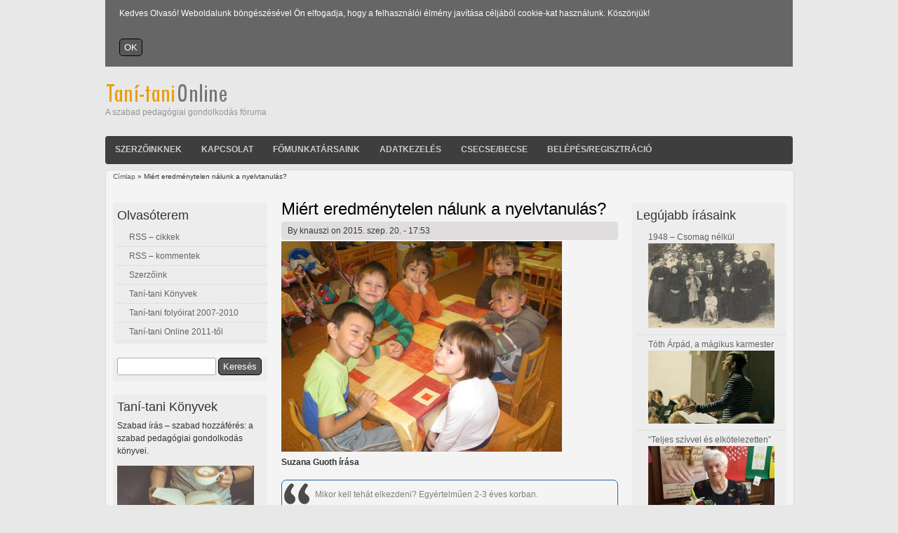

--- FILE ---
content_type: text/html; charset=utf-8
request_url: https://tani-tani.info/comment/807
body_size: 98339
content:
<!DOCTYPE html>
<html lang="hu" dir="ltr">

<head>
  <meta charset="utf-8" />
<link rel="shortcut icon" href="https://www.tani-tani.info/sites/default/files/favicon2_drupaltt7_0.jpg" type="image/jpeg" />
<meta name="generator" content="Drupal 7 (https://www.drupal.org)" />
<link rel="canonical" href="https://www.tani-tani.info/miert_eredmenytelen" />
<link rel="shortlink" href="https://www.tani-tani.info/node/688" />
<meta property="og:site_name" content="Taní-tani Online" />
<meta property="og:type" content="article" />
<meta property="og:url" content="https://www.tani-tani.info/miert_eredmenytelen" />
<meta property="og:title" content="Miért eredménytelen nálunk a nyelvtanulás?" />
  <title>Miért eredménytelen nálunk a nyelvtanulás? | Taní-tani Online</title>
  <style type="text/css" media="all">
@import url("https://www.tani-tani.info/modules/system/system.base.css?sa4n5x");
@import url("https://www.tani-tani.info/modules/system/system.menus.css?sa4n5x");
@import url("https://www.tani-tani.info/modules/system/system.messages.css?sa4n5x");
@import url("https://www.tani-tani.info/modules/system/system.theme.css?sa4n5x");
</style>
<style type="text/css" media="screen">
@import url("https://www.tani-tani.info/sites/all/modules/codefilter/codefilter.css?sa4n5x");
</style>
<style type="text/css" media="all">
@import url("https://www.tani-tani.info/modules/comment/comment.css?sa4n5x");
@import url("https://www.tani-tani.info/modules/field/theme/field.css?sa4n5x");
@import url("https://www.tani-tani.info/sites/all/modules/footnotes/footnotes.css?sa4n5x");
@import url("https://www.tani-tani.info/modules/node/node.css?sa4n5x");
@import url("https://www.tani-tani.info/modules/search/search.css?sa4n5x");
@import url("https://www.tani-tani.info/modules/user/user.css?sa4n5x");
@import url("https://www.tani-tani.info/sites/all/modules/extlink/css/extlink.css?sa4n5x");
@import url("https://www.tani-tani.info/sites/all/modules/views/css/views.css?sa4n5x");
@import url("https://www.tani-tani.info/sites/all/modules/ckeditor/css/ckeditor.css?sa4n5x");
</style>
<style type="text/css" media="all">
@import url("https://www.tani-tani.info/sites/all/modules/cctags/cctags.css?sa4n5x");
@import url("https://www.tani-tani.info/sites/all/modules/ctools/css/ctools.css?sa4n5x");
@import url("https://www.tani-tani.info/sites/all/modules/lightbox2/css/lightbox.css?sa4n5x");
@import url("https://www.tani-tani.info/sites/all/modules/print/print_ui/css/print_ui.theme.css?sa4n5x");
@import url("https://www.tani-tani.info/sites/all/modules/simple_cookie_compliance/css/simple_cookie_compliance.css?sa4n5x");
@import url("https://www.tani-tani.info/sites/all/modules/relevant_content/relevant_content.css?sa4n5x");
</style>
<style type="text/css" media="all">
@import url("https://www.tani-tani.info/sites/all/themes/touch/style.css?sa4n5x");
</style>
  <script type="text/javascript" src="https://www.tani-tani.info/misc/jquery.js?v=1.4.4"></script>
<script type="text/javascript" src="https://www.tani-tani.info/misc/jquery-extend-3.4.0.js?v=1.4.4"></script>
<script type="text/javascript" src="https://www.tani-tani.info/misc/jquery-html-prefilter-3.5.0-backport.js?v=1.4.4"></script>
<script type="text/javascript" src="https://www.tani-tani.info/misc/jquery.once.js?v=1.2"></script>
<script type="text/javascript" src="https://www.tani-tani.info/misc/drupal.js?sa4n5x"></script>
<script type="text/javascript" src="https://www.tani-tani.info/misc/jquery.cookie.js?v=1.0"></script>
<script type="text/javascript" src="https://www.tani-tani.info/misc/jquery.form.js?v=2.52"></script>
<script type="text/javascript" src="https://www.tani-tani.info/misc/form-single-submit.js?v=7.100"></script>
<script type="text/javascript" src="https://www.tani-tani.info/misc/ajax.js?v=7.100"></script>
<script type="text/javascript" src="https://www.tani-tani.info/sites/all/modules/codefilter/codefilter.js?sa4n5x"></script>
<script type="text/javascript" src="https://www.tani-tani.info/sites/all/modules/simple_cookie_compliance/js/simple_cookie_compliance.js?sa4n5x"></script>
<script type="text/javascript" src="https://www.tani-tani.info/sites/default/files/languages/hu_PZn2wrjVFsG13IrPYEhA6d9g8drCTjn_nZDdzkj9QcU.js?sa4n5x"></script>
<script type="text/javascript" src="https://www.tani-tani.info/sites/all/modules/lightbox2/js/lightbox_video.js?sa4n5x"></script>
<script type="text/javascript" src="https://www.tani-tani.info/sites/all/modules/lightbox2/js/lightbox.js?sa4n5x"></script>
<script type="text/javascript" src="https://www.tani-tani.info/sites/all/modules/google_analytics/googleanalytics.js?sa4n5x"></script>
<script type="text/javascript" src="https://www.googletagmanager.com/gtag/js?id=UA-7926677-3"></script>
<script type="text/javascript">
<!--//--><![CDATA[//><!--
window.dataLayer = window.dataLayer || [];function gtag(){dataLayer.push(arguments)};gtag("js", new Date());gtag("set", "developer_id.dMDhkMT", true);gtag("config", "UA-7926677-3", {"groups":"default"});
//--><!]]>
</script>
<script type="text/javascript" src="https://www.tani-tani.info/misc/progress.js?v=7.100"></script>
<script type="text/javascript" src="https://www.tani-tani.info/sites/all/modules/extlink/js/extlink.js?sa4n5x"></script>
<script type="text/javascript" src="https://www.tani-tani.info/sites/all/themes/touch/js/scrolltopcontrol.js?sa4n5x"></script>
<script type="text/javascript">
<!--//--><![CDATA[//><!--
jQuery.extend(Drupal.settings, {"basePath":"\/","pathPrefix":"","setHasJsCookie":0,"ajaxPageState":{"theme":"touch","theme_token":"tPLgM6kW_CZ6e710dfZyh8m3oXpv2JGCCFDHNtikvK8","js":{"misc\/jquery.js":1,"misc\/jquery-extend-3.4.0.js":1,"misc\/jquery-html-prefilter-3.5.0-backport.js":1,"misc\/jquery.once.js":1,"misc\/drupal.js":1,"misc\/jquery.cookie.js":1,"misc\/jquery.form.js":1,"misc\/form-single-submit.js":1,"misc\/ajax.js":1,"sites\/all\/modules\/codefilter\/codefilter.js":1,"sites\/all\/modules\/simple_cookie_compliance\/js\/simple_cookie_compliance.js":1,"public:\/\/languages\/hu_PZn2wrjVFsG13IrPYEhA6d9g8drCTjn_nZDdzkj9QcU.js":1,"sites\/all\/modules\/lightbox2\/js\/lightbox_video.js":1,"sites\/all\/modules\/lightbox2\/js\/lightbox.js":1,"sites\/all\/modules\/google_analytics\/googleanalytics.js":1,"https:\/\/www.googletagmanager.com\/gtag\/js?id=UA-7926677-3":1,"0":1,"misc\/progress.js":1,"sites\/all\/modules\/extlink\/js\/extlink.js":1,"sites\/all\/themes\/touch\/js\/scrolltopcontrol.js":1},"css":{"modules\/system\/system.base.css":1,"modules\/system\/system.menus.css":1,"modules\/system\/system.messages.css":1,"modules\/system\/system.theme.css":1,"sites\/all\/modules\/codefilter\/codefilter.css":1,"modules\/comment\/comment.css":1,"modules\/field\/theme\/field.css":1,"sites\/all\/modules\/footnotes\/footnotes.css":1,"modules\/node\/node.css":1,"modules\/search\/search.css":1,"modules\/user\/user.css":1,"sites\/all\/modules\/extlink\/css\/extlink.css":1,"sites\/all\/modules\/views\/css\/views.css":1,"sites\/all\/modules\/ckeditor\/css\/ckeditor.css":1,"sites\/all\/modules\/cctags\/cctags.css":1,"sites\/all\/modules\/ctools\/css\/ctools.css":1,"sites\/all\/modules\/lightbox2\/css\/lightbox.css":1,"sites\/all\/modules\/print\/print_ui\/css\/print_ui.theme.css":1,"sites\/all\/modules\/simple_cookie_compliance\/css\/simple_cookie_compliance.css":1,"sites\/all\/modules\/relevant_content\/relevant_content.css":1,"sites\/all\/themes\/touch\/style.css":1}},"lightbox2":{"rtl":"0","file_path":"\/(\\w\\w\/)public:\/","default_image":"\/sites\/all\/modules\/lightbox2\/images\/brokenimage.jpg","border_size":10,"font_color":"000","box_color":"fff","top_position":"","overlay_opacity":"0.8","overlay_color":"000","disable_close_click":1,"resize_sequence":0,"resize_speed":400,"fade_in_speed":400,"slide_down_speed":600,"use_alt_layout":0,"disable_resize":0,"disable_zoom":0,"force_show_nav":0,"show_caption":1,"loop_items":0,"node_link_text":"View Image Details","node_link_target":0,"image_count":"Image !current of !total","video_count":"Video !current of !total","page_count":"Page !current of !total","lite_press_x_close":"press \u003Ca href=\u0022#\u0022 onclick=\u0022hideLightbox(); return FALSE;\u0022\u003E\u003Ckbd\u003Ex\u003C\/kbd\u003E\u003C\/a\u003E to close","download_link_text":"","enable_login":false,"enable_contact":false,"keys_close":"c x 27","keys_previous":"p 37","keys_next":"n 39","keys_zoom":"z","keys_play_pause":"32","display_image_size":"original","image_node_sizes":"()","trigger_lightbox_classes":"","trigger_lightbox_group_classes":"","trigger_slideshow_classes":"","trigger_lightframe_classes":"","trigger_lightframe_group_classes":"","custom_class_handler":0,"custom_trigger_classes":"","disable_for_gallery_lists":true,"disable_for_acidfree_gallery_lists":true,"enable_acidfree_videos":true,"slideshow_interval":5000,"slideshow_automatic_start":true,"slideshow_automatic_exit":true,"show_play_pause":true,"pause_on_next_click":false,"pause_on_previous_click":true,"loop_slides":false,"iframe_width":600,"iframe_height":400,"iframe_border":1,"enable_video":1,"useragent":"Mozilla\/5.0 (Macintosh; Intel Mac OS X 10_15_7) AppleWebKit\/537.36 (KHTML, like Gecko) Chrome\/131.0.0.0 Safari\/537.36; ClaudeBot\/1.0; +claudebot@anthropic.com)","flvPlayer":"\/player.swf","flvFlashvars":"autoplay=1"},"googleanalytics":{"account":["UA-7926677-3"],"trackMailto":1,"trackDownload":1,"trackDownloadExtensions":"7z|aac|arc|arj|asf|asx|avi|bin|csv|doc(x|m)?|dot(x|m)?|exe|flv|gif|gz|gzip|hqx|jar|jpe?g|js|mp(2|3|4|e?g)|mov(ie)?|msi|msp|pdf|phps|png|ppt(x|m)?|pot(x|m)?|pps(x|m)?|ppam|sld(x|m)?|thmx|qtm?|ra(m|r)?|sea|sit|tar|tgz|torrent|txt|wav|wma|wmv|wpd|xls(x|m|b)?|xlt(x|m)|xlam|xml|z|zip"},"ajax":{"edit-submit--2":{"callback":"simple_cookie_compliance_dismiss_form_submit","progress":{"type":"none"},"wrapper":"cookie-compliance","event":"mousedown","keypress":true,"prevent":"click","url":"\/system\/ajax","submit":{"_triggering_element_name":"op","_triggering_element_value":"OK"}}},"urlIsAjaxTrusted":{"\/system\/ajax":true,"\/comment\/807":true},"extlink":{"extTarget":"_blank","extClass":0,"extLabel":"(link is external)","extImgClass":0,"extIconPlacement":"append","extSubdomains":0,"extExclude":"","extInclude":"(aula.info.hu)","extCssExclude":"","extCssExplicit":"","extAlert":0,"extAlertText":"\u003Cp\u003EThis link will take you to an external web site. We are not responsible for their content.\u003C\/p\u003E","mailtoClass":"mailto","mailtoLabel":"(link sends e-mail)","extUseFontAwesome":false}});
//--><!]]>
</script>
  <!--[if lt IE 9]>
    <script src="http://html5shiv.googlecode.com/svn/trunk/html5.js"></script>
  <![endif]-->
</head>

<body class="html not-front not-logged-in two-sidebars page-node page-node- page-node-688 node-type-poszt" >
  <div id="cookie-compliance" class="cookie-compliance clearfix">
  <div class="cookie-compliance__inner">
    <div class="cookie-compliance__text">
          <p>Kedves Olvasó! Weboldalunk böngészésével Ön elfogadja, hogy a felhasználói élmény javítása céljából cookie-kat használunk. Köszönjük!
</p>
        </div>
          <form action="/comment/807" method="post" id="simple-cookie-compliance-dismiss-form" accept-charset="UTF-8"><div><input class="cookie-compliance__button form-submit" type="submit" id="edit-submit--2" name="op" value="OK" /><input type="hidden" name="form_build_id" value="form-_L300JtGTn-GF3CJGzrUKP3sy_DXurR-K7BXfH3mLIc" />
<input type="hidden" name="form_id" value="simple_cookie_compliance_dismiss_form" />
</div></form>      </div>
</div>

<noscript>
  <div class="cookie-compliance clearfix">
    <div class="cookie-compliance__inner">
      <div class="cookie-compliance__text">
              <p>Kedves Olvasó! Weboldalunk böngészésével Ön elfogadja, hogy a felhasználói élmény javítása céljából cookie-kat használunk. Köszönjük!
</p>
            </div>
              <form action="/comment/807" method="post" id="simple-cookie-compliance-dismiss-form" accept-charset="UTF-8"><div></div></form>          </div>
  </div>
</noscript>
  <div id="wrapper" class="clearfix">
<div id="header-top" class="clearfix">
<div id="logo"><!--start logo-->
<a href="/" title="Címlap">
<img src="https://www.tani-tani.info/sites/default/files/logo_touch_0.png" alt="Címlap" />
</a>
<div id="site-slogan">A szabad pedagógiai gondolkodás fóruma</div><!--site slogan-->
</div><!--end logo-->
  </div><!--end header-top-->
<div id="header" class="clearfix"><!--start header--> 
    <div id="main-menu">
    <ul class="menu"><li class="first leaf"><a href="/szerzoinknek" title="Közlési feltételek">Szerzőinknek</a></li>
<li class="leaf"><a href="/kapcsolat_" title="Kapcsolatfelvétel a szerkesztőséggel">Kapcsolat</a></li>
<li class="leaf"><a href="/fomunkatarsaink" title="A Taní-tani Online főmunkatársai">Főmunkatársaink</a></li>
<li class="leaf"><a href="/szemelyes_adatok" title="Személyes adatok kezelése">Adatkezelés</a></li>
<li class="leaf"><a href="/csecsebecse">Csecse/becse</a></li>
<li class="last leaf"><a href="/user/login" title="Belépés vagy fiók létrehozása">Belépés/Regisztráció</a></li>
</ul></div><!-- end main-menu -->
</div> <!-- /#header -->
<div id="content-body">
<div class="breadcrumb"><h2 class="element-invisible">Jelenlegi hely</h2><nav class="breadcrumb"><a href="/">Címlap</a> » Miért eredménytelen nálunk a nyelvtanulás?</nav></div>
  <section id="main" role="main" class="clear">
        <a id="main-content"></a>
            <h1 class="title" id="page-title">Miért eredménytelen nálunk a nyelvtanulás?</h1>                    <div class="region region-content">
  <div id="block-system-main" class="block block-system">

      
  <div class="content">
                            
              <span class="submitted">By <span class="username">knauszi</span> on 2015. szep. 20. - 17:53</span>
      
    
  <div class="content">
    <div class="field field-name-field-image field-type-image field-label-hidden"><div class="field-items"><div class="field-item even"><img src="https://www.tani-tani.info/sites/default/files/011-4-w400.jpg" width="400" height="300" alt="" /></div></div></div><div class="field field-name-body field-type-text-with-summary field-label-hidden"><div class="field-items"><div class="field-item even"><p><strong>Suzana Guoth &iacute;r&aacute;sa</strong></p>
<blockquote><p>Mikor kell teh&aacute;t elkezdeni? Egy&eacute;rtelműen 2-3 &eacute;ves korban.</p>
</blockquote>
<!--break--><p class="rtejustify">A nyelvtanul&aacute;s rendk&iacute;v&uuml;l neh&eacute;z, nagy koncentr&aacute;ci&oacute;t ig&eacute;nylő tev&eacute;kenys&eacute;g, ami csak abban az esetben lehet eredm&eacute;nyes, ha az embernek pontosan k&ouml;rvonalazhat&oacute; c&eacute;lja van vele. Ez&eacute;rt nagyon fontos, hogy p&eacute;ld&aacute;ul az iskolai nyelvtanul&aacute;sn&aacute;l a tan&aacute;r megfelelően t&aacute;j&eacute;koztassa a tan&iacute;tv&aacute;nyait, milyen kapuk ny&iacute;lnak meg előtt&uuml;k, ha idegen nyelveket tudnak. Nagyon fontos, hogy a nyelvtan&aacute;r ismertesse a tanul&oacute;kkal a nyelvtanul&aacute;st alkot&oacute; tev&eacute;kenys&eacute;geket, &eacute;s pontosan bemutassa, hogy az egyes tev&eacute;kenys&eacute;gi form&aacute;k hogyan folynak a gyakorlatban, mit hogyan kell tanulni, mit hogyan &eacute;s h&aacute;nyszor kell &aacute;tism&eacute;telni, milyen mem&oacute;riafejleszt&eacute;si gyakorlatokra van sz&uuml;ks&eacute;g a nyelvtanul&aacute;sn&aacute;l. Olyan n&eacute;pszerűtlen instrukci&oacute;kat is adnia kell, mint p&eacute;ld&aacute;ul azt, hogy a nyelvtanul&oacute;nak meg kell tanulnia egyfolyt&aacute;ban minimum 45 percig koncentr&aacute;lni, &eacute;s ek&ouml;zben se mobil, se e-mail sz&uuml;netet nem szabad beiktatni, mert az megzavarja a nyelvtanul&aacute;shoz sz&uuml;ks&eacute;ges koncentr&aacute;ci&oacute;t, &eacute;s a tanul&aacute;s nem lesz eredm&eacute;nyes. Az &uacute;n. multitasking (t&ouml;bbf&eacute;le tev&eacute;kenys&eacute;g egyidejű v&eacute;gz&eacute;se), ami figyelemmegoszt&aacute;st ig&eacute;nyel, &eacute;s amire a magyar nyelvben m&eacute;g keresik a megfelelő kifejez&eacute;st, a nyelvtanul&aacute;sn&aacute;l nem műk&ouml;dik. A szinkrontolm&aacute;csol&aacute;sn&aacute;l igen, ott ez alapk&ouml;vetelm&eacute;ny, mert a tolm&aacute;csnak, mik&ouml;zben figyelemmel k&iacute;s&eacute;ri a sz&oacute;nokot, ford&iacute;tania kell a m&aacute;r elhangzottakat. Ez rendk&iacute;v&uuml;l neh&eacute;z munka, figyelm&eacute;be aj&aacute;nlom azoknak, akik sok p&eacute;nzt szeretn&eacute;nek keresni.</p>
<p class="rtejustify">Milyen &eacute;letkorban kell(ene) elkezdeni a nyelvtanul&aacute;st?</p>
<p class="rtejustify">Erről a k&eacute;rd&eacute;sről sokszor nyilv&aacute;n&iacute;tanak v&eacute;lem&eacute;nyt a sz&uuml;lők, a nyelvtan&aacute;rok, &eacute;s olyan szem&eacute;lyek, akik vezető poz&iacute;ci&oacute;ban d&ouml;nt&eacute;si joggal rendelkeznek. &Eacute;vekkel ezelőtt egy oktat&aacute;sban vezető poz&iacute;ci&oacute;t bet&ouml;ltő szem&eacute;ly telev&iacute;zi&oacute;s nyilatkozat&aacute;ban d&ouml;bbenten hallottam a minden tudom&aacute;nyos kutat&aacute;st, ismeretet n&eacute;lk&uuml;l&ouml;ző v&eacute;lem&eacute;ny&eacute;t, mely szerint a gyermek csak tanulja meg elősz&ouml;r rendesen az anyanyelv&eacute;t, &eacute;s majd k&ouml;z&eacute;piskol&aacute;ban r&aacute;&eacute;r elkezdeni idegen nyelvet tanulni. Azt hiszem, hogy az egyik, ha nem is a legfőbb oka az eredm&eacute;nytelen magyarorsz&aacute;gi idegen nyelv tanul&aacute;s&aacute;nak az, hogy sokszor a d&ouml;nt&eacute;shoz&oacute;k ennyire t&aacute;j&eacute;kozatlanok.</p>
<p class="rtejustify">Term&eacute;szetesen &eacute;n is azt a v&eacute;lem&eacute;nyt k&eacute;pviselem, amit a legt&ouml;bb nyelv&eacute;sz, pszichol&oacute;gus, agykutat&oacute;, hiszen a publik&aacute;ci&oacute;ikban mindenk&eacute;ppen a k&uuml;l&ouml;nb&ouml;ző tudom&aacute;ny&aacute;gak kutat&aacute;si eredm&eacute;nyeire alapozva fejtik ki a szinte azonos v&eacute;lem&eacute;ny&uuml;ket, aminek a helyess&eacute;g&eacute;t &eacute;n csak a k&ouml;zel 50 &eacute;ves nyelvoktat&aacute;si gyakorlatomban szerezett tapasztalataimmal tudom al&aacute;t&aacute;masztani.</p>
<p class="rtejustify">Mikor kell teh&aacute;t elkezdeni? Egy&eacute;rtelműen 2-3 &eacute;ves korban. Ebben a korban a pszichikai k&eacute;pess&eacute;gek teljes sk&aacute;l&aacute;ja a rendelkez&eacute;sre &aacute;ll, de csak akkor lesz ebből hasznunk, ha ezeket a k&eacute;pess&eacute;geket aktiv&aacute;ljuk. Ennek a lehetős&eacute;ge sajnos nagyon r&ouml;vid ideig tart, m&eacute;gpedig a gyermek 10-12 &eacute;ves kor&aacute;ig. Ez az az időszak, amikor az agy fiziol&oacute;giai fejlőd&eacute;se rendk&iacute;v&uuml;l intenz&iacute;v, ekkorra alakul ki a gyermek artikul&aacute;ci&oacute;s b&aacute;zisa is, ami a hangk&eacute;pz&eacute;s felt&eacute;tele.</p>
<p class="rtejustify">Nem sz&iacute;vesen haszn&aacute;lok olyan kifejez&eacute;seket, amiket a nem nyelv&eacute;szettel foglalkoz&oacute;k nem &eacute;rtenek meg, de ebben az esetben ez elker&uuml;lhetetlen. Mit is &eacute;rt&uuml;nk artikul&aacute;ci&oacute;s b&aacute;zis alatt?</p>
<p class="rtejustify"><em>&bdquo;Artikul&aacute;ci&oacute;s b&aacute;zison &eacute;rtj&uuml;k azoknak a hangz&aacute;sbeli saj&aacute;toss&aacute;goknak az &ouml;sszess&eacute;g&eacute;t, amelyek egy-egy nyelvre jellemzőek. Minden nyelv ejt&eacute;sm&oacute;dj&aacute;ban fellelhetők olyan jegyek, melyek csak az adott nyelvet besz&eacute;lők artikul&aacute;ci&oacute;j&aacute;ra vonatkoznak. Az egyes nyelvek artikul&aacute;ci&oacute;s b&aacute;zisa elt&eacute;r egym&aacute;st&oacute;l.&rdquo;</em> (<a href="http://www.retorika.hu/Lantos-Erzsebet_magyar-nyelv-hangzasvilaga">Lantos Erzs&eacute;bet</a>) Ebben az az &eacute;letkorf&uuml;ggő, hogy a besz&eacute;dszervek mozg&aacute;sa ekkor m&eacute;g tud igazodni az egyes nyelvekre jellemző hangk&eacute;pz&eacute;shez. Az artikul&aacute;ci&oacute;s b&aacute;zis kialak&iacute;t&aacute;s&aacute;hoz megfelelő artikul&aacute;ci&oacute;s gyakorlatokat kell v&eacute;gezni, m&eacute;gpedig c&eacute;lszerű az anyanyelvi hangok mellett m&eacute;g k&eacute;t-h&aacute;rom idegen nyelv artikul&aacute;ci&oacute;s gyakorlatait v&eacute;gezni a gyermek t&iacute;z&eacute;ves kor&aacute;ig, mert akkorra az artikul&aacute;ci&oacute;s b&aacute;zis kialak&iacute;t&aacute;s&aacute;nak a folyamata nagyj&aacute;b&oacute;l be is fejeződik.</p>
<p class="rtejustify">Ernst P&ouml;ppel, a m&uuml;ncheni egyetem professzora, az egyik legismertebb n&eacute;met agykutat&oacute; &iacute;rja, hogy az ember k&ouml;r&uuml;lbel&uuml;l sz&aacute;z k&uuml;l&ouml;nb&ouml;ző hang k&eacute;pz&eacute;s&eacute;re alkalmas. Ha azonban a serd&uuml;lőkor&aacute;ig csak az anyanyelv&eacute;t tanulta, akkor nem lesz k&eacute;pes egy idegen nyelvet akcentusmentesen megtanulni, hiszen a besz&eacute;dhangok k&eacute;pz&eacute;s&eacute;ben r&eacute;sztvevő szervek erre az időre m&aacute;r v&eacute;glegesen kialakulnak. <em>&bdquo;Ha azonban h&aacute;rom nyelvet tanulok, akkor a fonetikai kompetenci&aacute;m sz&eacute;les platformja &aacute;ll a rendelkez&eacute;semre a k&eacute;sőbbi nyelvtanul&aacute;shoz.&rdquo;</em> A nyelvtud&aacute;sra pedig sz&uuml;ks&eacute;g&uuml;nk van, hiszen az Eur&oacute;pai Uni&oacute;ban szabadon &aacute;ramlik a tőke, az &aacute;ru &eacute;s a munkaerő. Mindez nyelvtud&aacute;s n&eacute;lk&uuml;l elk&eacute;pzelhetetlen. &Eacute;rv&eacute;nyes ez minden tag&aacute;llamra, de Magyarorsz&aacute;gra fokozottan, hiszen a magyar nyelv nyelvi szigetet k&eacute;pez Eur&oacute;p&aacute;ban az indoeur&oacute;pai nyelvi k&ouml;rnyezetben. A magyar nyelvet anyanyelvk&eacute;nt kb. tizedannyian besz&eacute;lik, mint a n&eacute;met nyelvet, hogy az angolhoz mint vil&aacute;gnyelvhez ne is hasonl&iacute;tsuk. Mindny&aacute;jan tan&uacute;i lehet&uuml;nk az egyre szorosabb&aacute; v&aacute;l&oacute; integr&aacute;ci&oacute;nak, &eacute;s tudom&aacute;sul kell venn&uuml;nk, hogy k&eacute;t-h&aacute;rom nyelv tud&aacute;sa n&eacute;lk&uuml;l az eur&oacute;pai polg&aacute;r hamarosan, de tulajdonk&eacute;ppen m&aacute;r ma is el&eacute;gg&eacute; hontalannak &eacute;rezheti mag&aacute;t ezen a f&ouml;ldr&eacute;szen.</p>
<p class="rtejustify">N&aacute;lunk az &oacute;vod&aacute;skor&uacute; gyermekek nyelvtan&iacute;t&aacute;sa egyelőre m&eacute;g gyermekcipőben j&aacute;r. Kev&eacute;s csal&aacute;d engedheti meg mag&aacute;nak, hogy angol, n&eacute;met vagy francia nevelő(nő)t fogadjon a gyermeke mell&eacute;. R&eacute;gen is csak a tehetősebb csal&aacute;dok foglalkoztathattak k&uuml;lf&ouml;ldi tan&aacute;rokat, &oacute;v&oacute;nőket, nevelőket, &eacute;s ez sajnos ma sincs m&aacute;sk&eacute;pp. Marad a szervezett nyelvoktat&aacute;s az &oacute;vod&aacute;ban. Pr&oacute;b&aacute;lkoznak is ezzel, egyes &oacute;vod&aacute;kban heti n&eacute;h&aacute;ny &oacute;r&aacute;ban angolt vagy n&eacute;metet tan&iacute;tanak, &eacute;s az &oacute;vod&aacute;t m&aacute;r el is nevezik k&eacute;tnyelvű &oacute;vod&aacute;nak. Val&oacute;di k&eacute;tnyelvű &oacute;vod&aacute;r&oacute;l n&aacute;lunk csak a nemzetis&eacute;gi &oacute;vod&aacute;k eset&eacute;ben besz&eacute;lhet&uuml;nk. A t&ouml;bbi &oacute;vodai nyelvoktat&aacute;sr&oacute;l nincs statisztikai adatgyűjt&eacute;s, nincs adat a hat&eacute;konys&aacute;g&aacute;r&oacute;l sem, az &oacute;v&oacute;nők&eacute;pző int&eacute;zm&eacute;nyek nem k&eacute;sz&iacute;tik fel idegennyelv-oktat&aacute;sra az &oacute;vodapedag&oacute;gusokat, &eacute;s szervez&eacute;si neh&eacute;zs&eacute;gek mer&uuml;lnek fel. (<a href="http://nyelvtudasert.hu/cms/data/uploads/idegennyelv-oktatas-feher-konyv.pdf">A nemzeti idegennyelv-oktat&aacute;s fejleszt&eacute;s&eacute;nek strat&eacute;gi&aacute;ja az &aacute;ltal&aacute;nos iskol&aacute;t&oacute;l a diplom&aacute;ig. Feh&eacute;r k&ouml;nyv. 2012&ndash;2018</a>).</p>
<p class="rtejustify">A heti n&eacute;h&aacute;ny idegen nyelvi &oacute;ra ezt a k&eacute;rd&eacute;st val&oacute;ban nem oldhatja meg. Mivel kisgyermekkorban nem alapozhatunk nyelvi logikai gondolkod&aacute;sra, az anyanyelvi nyelvtanul&aacute;shoz hasonl&oacute;an csak az ut&aacute;nz&aacute;sos m&oacute;dszer j&ouml;het sz&aacute;m&iacute;t&aacute;sba. Ez pedig időig&eacute;nyes. Teh&aacute;t sok &oacute;r&aacute;t kell betervezn&uuml;nk az &oacute;vod&aacute;kban nyelvtanul&aacute;sra.</p>
<p class="rtejustify">Ki v&eacute;gezheti ezt a feladatot? Az &oacute;vodai idegen nyelvű foglalkoz&aacute;svezetők k&eacute;pz&eacute;se szakir&aacute;ny&uacute; tov&aacute;bbk&eacute;pz&eacute;sen t&ouml;rt&eacute;nik. Ennek időtartama k&eacute;t f&eacute;l&eacute;v, melynek sor&aacute;n t&ouml;bbek k&ouml;z&ouml;tt elsaj&aacute;t&iacute;tj&aacute;k az &oacute;vod&aacute;s koroszt&aacute;ly nevel&eacute;se sor&aacute;n hat&eacute;konyan alkalmazhat&oacute; nyelvpedag&oacute;giai elj&aacute;r&aacute;sokat, nyelv&aacute;tad&aacute;si &eacute;s fejleszt&eacute;si strat&eacute;gi&aacute;kat, a korai nyelvtan&iacute;t&aacute;sra vonatkoz&oacute; leg&uacute;jabb kutat&aacute;si eredm&eacute;nyeket. Ez van &eacute;rv&eacute;nyben Magyarorsz&aacute;gon. Teh&aacute;t egy magyar anyanyelvű &oacute;vodapedag&oacute;gus k&eacute;t f&eacute;l&eacute;ves tov&aacute;bbk&eacute;pz&eacute;sre alapozva alkalmass&aacute; v&aacute;lik az &oacute;vod&aacute;skor&uacute; gyermekek nyelvoktat&aacute;s&aacute;ra. Ez val&oacute;sz&iacute;nűleg egy kabar&eacute;ban sikert aratna, ha a publikum meg lenne &aacute;ldva kellő mennyis&eacute;gű humor&eacute;rz&eacute;kkel. A magyar &oacute;vod&aacute;kban ilyen form&aacute;ban zajl&oacute; nyelvoktat&aacute;sr&oacute;l nekem is az a v&eacute;lem&eacute;nyem, hogy k&aacute;r vele foglalkozni, mert nincs semmi &eacute;rtelme.</p>
<p class="rtejustify">Dr. Tanja Anstatt &eacute;s dr. Daniela Elsner bochumi, ill. Frankfurt am Main-i nyelv&eacute;sz professzorok elengedhetetlennek tartj&aacute;k a korai, k&eacute;t-h&aacute;rom &eacute;ves kort&oacute;l kezdődő nyelvtanul&aacute;st, m&eacute;gpedig, ami a l&eacute;nyeg, anyanyelvi oktat&oacute;kt&oacute;l. <em>&bdquo;Vom Muttersprachler lernen. Wichtigste Voraussetzung, damit die bilinguale&nbsp;<a href="http://www.baby-und-familie.de/Erziehung" title="Wie erziehe ich richtig?">Erziehung</a></em>&nbsp;<em>klappt, ist Authentizit&auml;t.&ldquo;</em></p>
<p class="rtejustify">Hogy egy ilyen anyanyelvi oktat&oacute; szakk&eacute;pzett &oacute;v&oacute;nő vagy sem, nem annyira fontos, mint az, hogy a megtan&iacute;tand&oacute; nyelv legyen az anyanyelve, hogy a gyermekek el tudj&aacute;k saj&aacute;t&iacute;tani a helyes kiejt&eacute;st, a helyes inton&aacute;ci&oacute;t, mert ebben a korban ez a nyelvtanul&aacute;s l&eacute;nyege. Ha egy idegen anyanyelvű oktat&oacute; meg tudta tan&iacute;tani a saj&aacute;t gyermek&eacute;t, gyermekeit a helyes kiejt&eacute;sre, akkor a mi gyermekeinket is k&eacute;pes lesz megtan&iacute;tani m&eacute;g szakk&eacute;pes&iacute;t&eacute;s hi&aacute;ny&aacute;ban is. Egy n&eacute;met vagy angol anyanyelvű oktat&oacute; sz&aacute;m&aacute;ra m&eacute;g az is elk&eacute;pzelhető, hogy az eml&iacute;tett k&eacute;t f&eacute;l&eacute;v alatt el tudja saj&aacute;t&iacute;tani az &oacute;vod&aacute;skor&uacute; gyermekek nyelvoktat&aacute;s&aacute;nak m&oacute;dszertan&aacute;t.</p>
<p class="rtejustify">Akcentusmentes kiejt&eacute;st csak &oacute;vod&aacute;skorban lehet elsaj&aacute;t&iacute;tani, k&eacute;sőbb m&aacute;r nem. <em>&bdquo;Az &oacute;vod&aacute;skor a m&aacute;sodik idegen nyelv elsaj&aacute;t&iacute;t&aacute;s&aacute;nak az optim&aacute;lis ideje. Csak akkor saj&aacute;t&iacute;that&oacute; el a szavak kiejt&eacute;s&eacute;nek a dallama, valamint a nyelvszerkezeti elemek az anyanyelvhez hasonl&oacute; term&eacute;szetess&eacute;ggel.&rdquo;</em> &ndash; vallja Alexander Kekul&eacute; professzor, a Hallei Orvosi Mikrobiol&oacute;giai Int&eacute;zet igazgat&oacute;ja. A sz&uuml;lők sokszor f&eacute;lnek att&oacute;l, hogy a gyermek&uuml;ket t&uacute;ls&aacute;gosan megterheli az &oacute;vod&aacute;skori nyelvtanul&aacute;s, amit azonban a szakemberek egy&ouml;ntetűen c&aacute;folnak. A gyermekek sz&aacute;m&aacute;ra ez teljesen term&eacute;szetess&eacute; v&aacute;lik, &eacute;s a k&eacute;sőbbiek sor&aacute;n az itt tanult nyelvek elsaj&aacute;t&iacute;t&aacute;sa semmilyen komoly probl&eacute;m&aacute;t nem jelent majd sz&aacute;mukra.</p>
<p class="rtejustify">A gyermeki szem&eacute;lyis&eacute;g form&aacute;l&oacute;d&aacute;s&aacute;ban az is rendk&iacute;v&uuml;l nagy szerepet j&aacute;tszik, hogy az idegen ajk&uacute; nevelő k&ouml;zvet&iacute;ti sz&aacute;m&aacute;ra saj&aacute;t haz&aacute;j&aacute;nak kult&uacute;r&aacute;j&aacute;t, szok&aacute;sait, temperamentum&aacute;t, &eacute;rzelemvil&aacute;g&aacute;t, &eacute;s ez&aacute;ltal a gyermek a nyelvtanul&aacute;s mellett megtanul nyitott&aacute; v&aacute;lni m&aacute;s n&eacute;pek szok&aacute;sai, viselked&eacute;skult&uacute;r&aacute;ja ir&aacute;nt.</p>
<p class="rtejustify">Az &oacute;vodai k&eacute;t-h&aacute;romnyelvű nevel&eacute;s term&eacute;szetesen valamennyi anyagi r&aacute;ford&iacute;t&aacute;st ig&eacute;nyel mind a sz&uuml;lőtől, mind az &aacute;llamt&oacute;l. De nem hiszem, hogy ennek az orsz&aacute;gnak a korm&aacute;nya ugyan&uacute;gy, mint a sz&uuml;lők, &eacute;ppen a feln&ouml;vekvő gener&aacute;ci&oacute;t&oacute;l akarn&aacute;k megvonni ezt a sz&uuml;ks&eacute;ges r&aacute;ford&iacute;t&aacute;st. K&eacute;sőbb, iskol&aacute;skorban, a hetedik &eacute;let&eacute;v&uuml;ktől kezdve, amikor m&aacute;r alapozhatunk a tudatos nyelvtanul&aacute;sra, a szab&aacute;lyok meg&eacute;rt&eacute;s&eacute;re, kifejezetten k&iacute;v&aacute;natos, hogy a gyermeket olyan nyelvtan&aacute;r tan&iacute;tsa, aki a gyermek anyanyelv&eacute;vel azonos anyanyelvű.&nbsp;</p>
</div></div></div><div class="field field-name-taxonomy-vocabulary-4 field-type-taxonomy-term-reference field-label-inline clearfix"><div class="field-label">A szerzőről:&nbsp;</div><div class="field-items"><div class="field-item even"><a href="/taxonomy/term/526">Guoth Suzana</a></div></div></div>  </div>

      <footer>
            <ul class="links inline"><li class="comment_forbidden first"><span>A hozzászóláshoz <a href="/user/register?destination=node/688%23comment-form">regisztráció</a> és <a href="/user/login?destination=node/688%23comment-form">bejelentkezés</a> szükséges</span></li>
<li class="statistics_counter"><span>53286 olvasás</span></li>
<li class="print_html last"><a href="/print/miert_eredmenytelen?page=0" title="A &quot;Nyomtatóbarát változat&quot; hivatkozás mutatása ezen az oldalon." class="print-page" onclick="window.open(this.href); return false" rel="nofollow"><img class="print-icon" src="https://www.tani-tani.info/sites/all/modules/print/icons/print_icon.png" width="16px" height="16px" alt="Nyomtatóbarát változat" title="Nyomtatóbarát változat" /></a></li>
</ul>    </footer>
  
  <div id="comments" class="comment-wrapper">
          <h2 class="title">Hozzászólások</h2>
      
  <a id="comment-797"></a>
<div class="comment odd">
  
  <header>
        
        <h3 class="comment-title"><a href="/comment/797#comment-797" class="permalink" rel="bookmark">Akcentusmentes</a></h3>
        
    <div class="submitted"><span class="username">Fejes József Balázs</span> - 2015. szep. 20. - 22:20</div>

      </header><!-- /.header -->

  <div class="content">
    <div class="field field-name-comment-body field-type-text-long field-label-hidden"><div class="field-items"><div class="field-item even"><p>Kedves Guoth Suzana!<br />
Szerintem nagyon fontos, hogy ebben a témában diskurzus kezdődjön, ugyanakkor kicsit félrevezetőnek érzem a címet, hiszen itt az eredménytelenség kapcsán kizárólag az akcentus merül fel. És még felvetném néhány további kétségem. Nyilván jó, ha akcentusmentesen ismerünk idegen nyelveket, de valóban kiemelt ma ennek a szerepe? Például az angol esetében, amelyet talán nem is anyanyelvi beszélőkkel társalogva használunk leggyakrabban. És léteznek azok a személyek, akiknek nincs akcentusa, de óvodásainkkal foglalkoznának? És valóban jó, ha ebben az életkorban megkezdjük a tanítást? Sokak szerint éppen az a probléma, hogy az iskola kezdő éveit nem sikerül &quot;óvodásítani&quot;, de az óvodai nyelvtanítás ellenkező irányba vihet. Tisztelettel, Fejes Józsi</p>
</div></div></div>      </div>

      <footer>
      <ul class="links inline"><li class="comment_forbidden first last"><span>A hozzászóláshoz <a href="/user/register?destination=node/688%23comment-form">regisztráció</a> és <a href="/user/login?destination=node/688%23comment-form">bejelentkezés</a> szükséges</span></li>
</ul>    </footer>
  </div> <!-- /.comment --><a id="comment-798"></a>
<div class="comment even">
  
  <header>
      <div class="user-picture">
    <img src="https://www.tani-tani.info/sites/default/files/pictures/picture-3240-1442808633.jpg" alt="angryculture képe" title="angryculture képe" />  </div>
    
        <h3 class="comment-title"><a href="/comment/798#comment-798" class="permalink" rel="bookmark">NYELVELSAJÁTÍTÁS VS NYELVTANULÁS</a></h3>
        
    <div class="submitted"><span class="username">angryculture</span> - 2015. szep. 21. - 06:12</div>

      </header><!-- /.header -->

  <div class="content">
    <div class="field field-name-comment-body field-type-text-long field-label-hidden"><div class="field-items"><div class="field-item even"><p>a témához kapcsolódó<br />
<a href="http://rac.io/?p=176">http://rac.io/?p=176</a></p>
</div></div></div>      </div>

      <footer>
      <ul class="links inline"><li class="comment_forbidden first last"><span>A hozzászóláshoz <a href="/user/register?destination=node/688%23comment-form">regisztráció</a> és <a href="/user/login?destination=node/688%23comment-form">bejelentkezés</a> szükséges</span></li>
</ul>    </footer>
  </div> <!-- /.comment --><a id="comment-803"></a>
<div class="comment odd">
  
  <header>
        
        <h3 class="comment-title"><a href="/comment/803#comment-803" class="permalink" rel="bookmark">Kedves Fejes József Balázs!</a></h3>
        
    <div class="submitted"><span class="username">Suzana Guoth</span> - 2015. okt. 03. - 01:49</div>

      </header><!-- /.header -->

  <div class="content">
    <div class="field field-name-comment-body field-type-text-long field-label-hidden"><div class="field-items"><div class="field-item even"><p>Kedves Fejes József Balázs!</p>
<p>Megtisztel, hogy reagált az írásomra, és egyben sajnálom, hogy csak most van rá lehetőségem, hogy válaszoljak.<br />
A „Miért eredménytelen nálunk a nyelvtanulás” annak a sorozatomnak a címe, amelynek az első írása a „Mikor kell tehát elkezdeni” alcímet viseli. És ebben az írásomban ezzel a kérdéssel foglalkoztam. Fontosnak tartom egy-két idegen nyelv tanulásának a kezdését az óvodáskorban, és leírtam, hogy az óvodáskori nyelvtanulásnak mi a jelentősége. Legfontosabb a helyes kiejtés elsajátítása, valamint az első kapcsolatok kiépítése az idegen nyelvvel, az idegen kultúrával, és annak hordozóival, hogy a későbbiek során, amikor a nyelvet valóban kommunikációs célokra használjuk, ne idegenként, hanem régi ismerősként kezeljük. Az Ön által megadott „Nyelvelsajátítás vs nyelvtanulás” c. írás záró mondatai igen meglepőek voltak számomra. „Nem azért kommunikálunk, hogy nyelvet tanuljunk, hanem azért tanulunk nyelvet, hogy kommunikáljunk.” Ez már első látásra is elég különös megállapítás. Ha jól tudunk egy nyelvet, akkor azt valóban használhatjuk mind írásbeli mind szóbeli kommunikációra. Ha azonban a nyelvet tanuljuk (életfogytiglan tartó tevékenység), bizony akkor is szükség van a kommunikációra. Pro primo: nélküle hogyan dekódolja az ember a nyelv felépítésére vonatkozó információkat? Pro secundo: ha a kommunikációt akarja megtanulni, akkor kommunikálni kell. Ugyanúgy, mint ahogyan úszni csak úgy tudunk megtanulni, ha bemegyünk a vízbe, és az úszást úszással gyakoroljuk.  „A nyelv egy eszköz, semmi más”, olvasható ugyanebben az írásban. Nem így van. A nyelv valami egészen más, felér egy műalkotással. Ha a nyelv csupán egy eszköz lenne, mint mondjuk egy toll, vagy ásó, akkor azt bárki változatlan formában tudná használni. Ám a nyelv a gondolataink kifejezésének az eszköze, és a segítségével gondolkodunk. Tehát a gondolkodás és a nyelv szoros kapcsolatban áll egymással. Nem tudom, mit kezdene egy tudós ember azzal a két és fél szavas szókinccsel, ami egyes felnövekvőnk nyelv-eszköztárát képezi. Ez a téma hosszú kifejtést igényelne, ezért csírájában fojtom el ez irányú gondolataimat.<br />
Visszatérve a korai nyelvtanuláshoz. Mint írtam, az életkor igen fontos, mondhatnám döntő az artikulációs bázis kialakításánál. Ennek tehát megvannak az életkori határai, ami után már nem alakítható ki. Remélem, eléggé meggyőző lesz a saját példám. Felnőttként kezdtem tanulni a „magyar anyanyelvemet”. A magyar nyelvben létezik pl. két teljesen különböző magánhangzó: „a” és az „á”. Az elsőnek a kiejtése számomra tragédia, mert e nélkül a hang nélkül alakult ki az artikulációs bázisom. Elméletben tudom, hogy kell, próbáltam megtanulni, de nem tudom. Spontán módon nem megy, ha erőltetem, akkor izomlázam vagy hányingerem keletkezik ettől a furcsa hangképzéstől.<br />
A lényeg tehát az, hogy ez az írásom csupán annyiban foglalkozik a nyelvtanulásunk hibáival, ami az óvodáskorra vonatkozik.</p>
</div></div></div>      </div>

      <footer>
      <ul class="links inline"><li class="comment_forbidden first last"><span>A hozzászóláshoz <a href="/user/register?destination=node/688%23comment-form">regisztráció</a> és <a href="/user/login?destination=node/688%23comment-form">bejelentkezés</a> szükséges</span></li>
</ul>    </footer>
  </div> <!-- /.comment --><a id="comment-804"></a>
<div class="comment even">
  
  <header>
        
        <h3 class="comment-title"><a href="/comment/804#comment-804" class="permalink" rel="bookmark">Helyesbítés</a></h3>
        
    <div class="submitted"><span class="username">Suzana Guoth</span> - 2015. okt. 03. - 02:04</div>

      </header><!-- /.header -->

  <div class="content">
    <div class="field field-name-comment-body field-type-text-long field-label-hidden"><div class="field-items"><div class="field-item even"><p>Elnézést kérek a hibámért, a „Nyelvelsajátítás vs nyelvtanulás” c. írás linkjét nem Fejes József Balázs adta meg. Így tehát nem neki szól a „Nem azért kommunikálunk, hogy nyelvet tanuljunk, hanem azért tanulunk nyelvet, hogy kommunikáljunk.” -hoz fűzött véleményem. Sajnos nem tudom, hogy itt hogyan javíthatók utólag a bejegyzések.</p>
</div></div></div>      </div>

      <footer>
      <ul class="links inline"><li class="comment_forbidden first last"><span>A hozzászóláshoz <a href="/user/register?destination=node/688%23comment-form">regisztráció</a> és <a href="/user/login?destination=node/688%23comment-form">bejelentkezés</a> szükséges</span></li>
</ul>    </footer>
  </div> <!-- /.comment --><a id="comment-805"></a>
<div class="comment odd">
  
  <header>
        
        <h3 class="comment-title"><a href="/comment/805#comment-805" class="permalink" rel="bookmark">Tanítás és tanulás</a></h3>
        
    <div class="submitted"><span class="username">bernarfater</span> - 2015. okt. 03. - 13:24</div>

      </header><!-- /.header -->

  <div class="content">
    <div class="field field-name-comment-body field-type-text-long field-label-hidden"><div class="field-items"><div class="field-item even"><p>Mivel a nyelvtanítás nem a szakterületem, csak a magam által szerzett fiatalkori tapasztalatokból indulhatok ki. És mivel nem vagyok szakember ezt nem is szeretném hosszúra nyújtani<br />
1. Kisgyerek korunkban járt hozzánk egy német &quot;Tante&quot;. Aki mivel nem értett a tanításhoz, évek alatt gyakorlatilag nulla eredményt ért el.<br />
2. Amikor negyedik elemista lettem, apám beíratott a MSZBT orosz nyelvű szakkörére, azzal a felkiáltással, hogy &quot;az ellenség nyelvét ismerni kell!&quot; A foglalkozásokat Rátkay Magda tanárnő tartotta,akinél rátermettebb, lelkesebb pedagógussal nem sokkal találkoztam. A szakkörben és a későbbiekben, az általános iskola (Dózsa) orosz tagozatán, a memoriterekre és a tréfás vetélkedésekre alapozott szisztémájával elképesztő eredményeket ért el. Szinte minden héten megtanultunk egy dalt, egy verset, egy tréfás történetet. Aki ezeket meghatározott időn belül fejből el tudta mondani, kapott egy ötöst. Ezeken az órákon &quot;ötös szüretek&quot; voltak. Mivel a gimnáziumban, egy abszolúte rossz rendszerben és hozzáállással tanító tanárt kaptunk, a jeles orosz érettségimet és a fél év múlva megszerzett, középfokú nyelvvizsgámat gyakorlatilag neki köszönhetem. Azt pedig, hogy 12 évvel később egy KGB-s tiszt azt kérdezte tőlem, hogy Moszkvában végeztem-e az egyetemet. Mert &quot;moszkvai akcentussal&quot; beszéltem. Ez a mai, Pannónia Házban akkor működő szovjet Tisztiház filmvetítésein való részvételnek, meg a &quot;pionyírokkal&quot; való, időnkénti beszélgetéseknek volt köszönhető.<br />
2. Közben tanultam németül, angolul és latinul. Olaszul annyit, hogy az osztály olaszos része vidáman énekelte olaszul a kor divatos, olasz slágereit, mert Petrován Oszkár tanár úr is ezt helyezte az elképzelése középpontjába. Így amikor 25 évesen 4 hét alatt, otthon egyedül - illetve apám instrukciói mellett - az alapfokú nyelvvizsgáig jutottam el az olasz nyelvben, az szintén a memoritereknek és az anyanyelven hallott szövegeknek volt köszönhető.<br />
3. A korábban elhanyagolt német és angol nyelvet egyaránt két féléven át kellett gyakorolnom - immár harminc-egynéhány évesen, hogy a nyelvvizsgát letehessem. De amíg a középiskolában (1 év Pannonhalma!) a napi 100 szó megtanulása nem okozott gondot. 30 felett a heti ötven is jó eredménynek számított.<br />
Összegezve, a véleményem.<br />
A nyelvtanuláshoz - akárcsak a zenéhez - &quot;fülhallás&quot; kell. Egy botfülű csak nagy nehézségek árán tud egy nyelvet elsajátítani. És ha sikerül, idegenvezetőnek, nem alkalmaznám, jóllehet fordítani, írásban, tudhat kiválóan.<br />
Ahogy ezt Zsuzsa Guoth is írta, a nyelvtanulást lehetőleg minél korábban kell elkezdeni! Lehetőleg már 2-3 éves korban. Szakemberek ezt nyilván jobban tudják, de az én véleményem szerint a gyermek élete első 5 évében lényegesen több dolgot tanul meg, mint későbbi életének bármelyik időszakában. Erre tehát súlyt kell az államnak fektetnie. Amiben viszont nem értünk egyet, az a nyelvet tanítók előképzettsége. Rátkai Magda nem sokkal előttünk tanult meg oroszul. Azzal érte el a sikereit, hogy a gyerekeket be tudta vonni a játékba, éneklésbe, verstanulásba. Én el tudom képzelni, hogy például Suara Róbert, aki az ELTE orosz nyelvi tanszékét vezette, és a kétkötetes orosz magyar szótárt is szerkesztette, egy óvodai csoportban kudarcot vallana. Egyszerűen ehhez más képességek kellenek.<br />
Végső summázat: a pedagógus részéről a helyes intonálás, és a gyermeknek az aktív nyelvtanulásba való bevonásának képessége vezethet a sikerhez.<br />
A tanuló esetében a fülhallás, és a hit, hogy valami olyasmit fog megtanulni, ami a jövőjét határozza meg.<br />
Aki az ige- és főnévragozásra helyezi a hangsúlyt, az nem fog soha sikereket elérni. Nem mintha ez nem lenne fontos része a nyelvtanulásnak, csak nem ez a cseppnyi máz, amivel &quot;a legyet oda tudjuk csalogatni magunkhoz!&quot;</p>
</div></div></div>      </div>

      <footer>
      <ul class="links inline"><li class="comment_forbidden first last"><span>A hozzászóláshoz <a href="/user/register?destination=node/688%23comment-form">regisztráció</a> és <a href="/user/login?destination=node/688%23comment-form">bejelentkezés</a> szükséges</span></li>
</ul>    </footer>
  </div> <!-- /.comment --><a id="comment-806"></a>
<div class="comment even">
  
  <header>
        
        <h3 class="comment-title"><a href="/comment/806#comment-806" class="permalink" rel="bookmark">Kedves Szabolcs,</a></h3>
        
    <div class="submitted"><span class="username">Suzana Guoth</span> - 2015. okt. 03. - 14:32</div>

      </header><!-- /.header -->

  <div class="content">
    <div class="field field-name-comment-body field-type-text-long field-label-hidden"><div class="field-items"><div class="field-item even"><p>Nagyon érdekes és értékes számomra ismét olvasni a nagy tudású, elismert tanárokról alkotott véleményedet. Tudom, hogy nyelvoktatással nem foglalkozol, de olvastam igényesen megírt, a szépirodalom kategóriájába tartozó írásaidat, amelyeknek a tartalmi és stílusbeli színvonala tükrözi, hogy valóban mennyire fontos, mennyire meghatározó az ember életében a gyermekkora. Nem tudom, melyik vélemény a helytálló(bb): Azoké, akik azt vallják, hogy az, aki az anyanyelvét bizonyos színvonalon elsajátította, rendelkezik azzal a képességgel, hogy elsajátítson egy idegen nyelvet is. Vagy esetleg azoknak van igaza, akik azt állítják, hogy az anyanyelv elsajátítása az ember hatodik érzékével áll összefüggésben, és teljesen másképpen működik, mint egy idegen nyelv megtanulása. Ha az ember „botfülű” írod, akkor csak nagy nehézségek árán tud egy nyelvet elsajátítani. Ez minden bizonnyal igaz is. De mi van akkor, ha az ember nem „botfülű”, jól hallja a megtanulandót, de reprodukálni mégsem tudja? Ez azt jelenti, hogy nem a fülével van a baj, hanem az artikulációs bázisával, amit az említett életkorban ebben az irányban nem fejlesztett ki, és egy bizonyos hang kiejtési kompetenciájával nem rendelkezik. Egy ügyes „Tante” ezt meg tudja oldani, ha a saját gyerekét meg tudta tanítani beszélni a szóban forgó nyelven. </p>
<p>Abban viszont teljesen egyetértek veled, hogy a „memoriter”, mint a nyelvtanulás egyik komponense rendkívül fontos, hiszen az egyes szavaknál nagyobb egységek tanulhatók meg ilyen módon. Ez vitte eredményre az audio-vizuális globális strukturális módszert, ami véleményem szerint eddig az egyik legeredményesebb nyelvtanulási forma volt.</p>
</div></div></div>      </div>

      <footer>
      <ul class="links inline"><li class="comment_forbidden first last"><span>A hozzászóláshoz <a href="/user/register?destination=node/688%23comment-form">regisztráció</a> és <a href="/user/login?destination=node/688%23comment-form">bejelentkezés</a> szükséges</span></li>
</ul>    </footer>
  </div> <!-- /.comment --><a id="comment-807"></a>
<div class="comment odd">
  
  <header>
        
        <h3 class="comment-title"><a href="/comment/807#comment-807" class="permalink" rel="bookmark">Suzana Guoth véleménye a korai nyelvtanulásról</a></h3>
        
    <div class="submitted"><span class="username">Pusztáné Létay Anikó</span> - 2015. okt. 03. - 16:03</div>

      </header><!-- /.header -->

  <div class="content">
    <div class="field field-name-comment-body field-type-text-long field-label-hidden"><div class="field-items"><div class="field-item even"><p>14-18 éves gimnazistáknak tanítottam angol nyelvet(korábban oroszt is), így nincs tapasztalatom az óvodás korban elkezdett nyelvtanulásról.Nagyon sok mellette és ellene szóló véleményt hallottam már.Mindenesetre az biztos,hogy nem árt korai életkorban elkezdeni,de azt nem tudom eldönteni, hogy 2-3 éves korban legyen-e a kezdés. A bökkenő az, hogy bár egy anyanyelvű, kisgyermekekhez jól értő tanár  csodákat tehet, de ma országos szinten ez a helyzet   elképzelhetetlen sokféle ok miatt.De ha mégis sikerül ezt megvalósítani néhány óvodában, mi lesz a gyerekkel az általános iskolában, ahol csak 4. osztályban kezdi tanulni a nyelvet? Addig, azaz 6-9 év között amit tanult, azt el is felejti.Tehát ezeket az éveket miként lehetne áthidalni?<br />
Nekem elég rossz tapasztalataim voltak a gimnáziumban olyan kezdő osztályokban, ahol volt pár tanuló, akik az általánosban már tanultak pár, esetleg sok évig angolul.Némelyiknek a kiejtése és nyelvtani tudása annyira rossz volt, hogy szinte lehetetlen volt fejleszteni azokat a rossz beidegződések miatt.Azt vettem észre, hogy a  nulláról indulók sokkal jobb eredményt értek el, mint a fent említettek.<br />
Én abban a szerencsés helyzetben voltam,hogy a kislányom hagyta magát tanítani egész pici korától egy darabig,aztán pár évi dacoskodás után megint szívesen vette a az angolórákat.( Dacos korszakában nem volt könnyű neki  egyik pillanatban az anyjának tekinteni engem,a másikban pedig tanárnőnek)Azt viszont elértük, hogy 15 éves korában letette a középfokú nyelvvizsgát.(2 év múlva pedig a németet, amit a gimnáziumban kezdett).<br />
Visszatérve Suzana mondandójához, illetve a jó akcentushoz.Szerintem ez egy megoldhatatlan probléma, ami csak anyanyelvűekkel való állandó együttlét során csiszolható.De nem is tudom, hogy el kell-e várni bármelyik nyelvtanulótól ezt, hiszen mi nyelvtanárok sem vagyunk akcentus nélküliek.Suzana itt kivétel, mert ő egy anyanyelvű némettanárnő.Voltam pár, angoltanároknak tartott nyelvkurzuson Angliában, ahol szinte minden résztvevő tanárnak volt némi akcentusa.<br />
Egyik híres brightoni nyelvtanárral sokat beszélgettünk a nyelvtanulásról, és ő azt a véleményt hangoztatta,hogy idegenajkúaktól nem várható el, hogy úgy beszéljenek,mint az anyanyelvűek,és hogy a kommunikáció szempontjából nem fontos a tökéletes kiejtés.<br />
A véleményem tehát az, hogy ideális lenne a korán kezdett nyelvtanulás,de ha csak általános iskolában kezdik a gyerekek olyan motiválni tudó tanárokkal, akik játékos formában megszerettetik a nyelvet a diákokkal, akkor már nagy lépést tettünk előre a nyelvtanítás/tanulás terén.</p>
</div></div></div>      </div>

      <footer>
      <ul class="links inline"><li class="comment_forbidden first last"><span>A hozzászóláshoz <a href="/user/register?destination=node/688%23comment-form">regisztráció</a> és <a href="/user/login?destination=node/688%23comment-form">bejelentkezés</a> szükséges</span></li>
</ul>    </footer>
  </div> <!-- /.comment --><a id="comment-808"></a>
<div class="comment even">
  
  <header>
        
        <h3 class="comment-title"><a href="/comment/808#comment-808" class="permalink" rel="bookmark">Kedves Anikó!</a></h3>
        
    <div class="submitted"><span class="username">Suzana Guoth</span> - 2015. okt. 03. - 17:17</div>

      </header><!-- /.header -->

  <div class="content">
    <div class="field field-name-comment-body field-type-text-long field-label-hidden"><div class="field-items"><div class="field-item even"><p>Köszönöm a hozzászólásodat. Az én anyanyelvem nem a német.<br />
Örülök neki, hogy te is úgy látod, hogy korai gyermekkorban kell elkezdeni a nyelvtanulást. Nekem sincs óvodáskorú gyermekek nyelvoktatásával kapcsolatos tapasztalatom, csupán a szakirodalomra és a –remélem- „józan eszemre”, valamint saját életemből vett példa alapján alakítottam ki az óvodások nyelvtanulására vonatkozó véleményemet. Az angol nyelv oktatásával kapcsolatban valószínűleg nincs különösebb probléma, annál több van viszont a némettel. Tulajdonképpen most jöttem rá, hogy a cím elhibázott. „Miért eredménytelen a nyelvoktatás” helyett a „miért eredménytelen a német nyelvoktatás” összefoglaló címet kellett volna adnom az írásaimnak. Remélem, ki lehet majd javítani.</p>
<p>Te amiatt aggódsz, hogy az első négy iskolai év nyelvtanulás szempontjából kiesik. Ez szerintem is aggodalomra ad okot, mert éppen az a négy év esik ki, amikor a gyermek legfogékonyabb egy nyelv megtanulására. Ám reménykedjünk abban, hogy az ismert, befolyással rendelkező személyek szintén belátják, hogy milyen fontos lenne az általános iskola első négy osztályában is kihasználni a gyermek képességeit, nem pedig kihasználatlanul hagyni a nyelvtanulás szempontjából értékes, fogékony éveket. </p>
<p>De azért az sem olyan nagy baj, ha ez a négy év kimarad. A megelőző nyelvtanulás csak akkor vész el, ha az ember később nem kerül kapcsolatba a szóban forgó idegen nyelvvel. De ha ötödikben vagy negyedikben ismét találkozik a nyelvvel, egy kis idő múlva sikerül majd előhívnia a mély emlékezetéből a tanultakat. Ez igen érdekesen működik. Ilyenkor derül ki, milyen organikus egységet képez egy nyelv. A hosszú távú – mély emlékezetéből ugyanis lassan olyan dolgok is előkerülnek a nyelv újbóli tanulása során, amivel az újratanulásos időszakban nem is találkozott. Sokkal eredményesebb lesz tehát azoknak a gyerekeknek a nyelvtanulása, akik ebben a korai életkorban már találkoztak a nyelvvel, és az azt anyanyelvként beszélő emberrel, mint azoké, akik csak tíz éves kor körül kezdik el tanulni az idegen nyelvet.</p>
</div></div></div>      </div>

      <footer>
      <ul class="links inline"><li class="comment_forbidden first last"><span>A hozzászóláshoz <a href="/user/register?destination=node/688%23comment-form">regisztráció</a> és <a href="/user/login?destination=node/688%23comment-form">bejelentkezés</a> szükséges</span></li>
</ul>    </footer>
  </div> <!-- /.comment --><a id="comment-809"></a>
<div class="comment odd">
  
  <header>
        
        <h3 class="comment-title"><a href="/comment/809#comment-809" class="permalink" rel="bookmark">Elolvastam, nagyon  érdekes,</a></h3>
        
    <div class="submitted"><span class="username">Zsuzsa63</span> - 2015. okt. 03. - 18:21</div>

      </header><!-- /.header -->

  <div class="content">
    <div class="field field-name-comment-body field-type-text-long field-label-hidden"><div class="field-items"><div class="field-item even"><p>Elolvastam, nagyon  érdekes, korrekt írás. Az különösen tetszett, és egyet is értek vele, hogy olyanok tanítsanak nyelvet kisgyermekeknek, akiknek az az anyanyelvük. Inkább legyen kevesebb pedagógiai érzék, mint kevesebb nyelvtudás.</p>
</div></div></div>      </div>

      <footer>
      <ul class="links inline"><li class="comment_forbidden first last"><span>A hozzászóláshoz <a href="/user/register?destination=node/688%23comment-form">regisztráció</a> és <a href="/user/login?destination=node/688%23comment-form">bejelentkezés</a> szükséges</span></li>
</ul>    </footer>
  </div> <!-- /.comment --><a id="comment-810"></a>
<div class="comment even">
  
  <header>
        
        <h3 class="comment-title"><a href="/comment/810#comment-810" class="permalink" rel="bookmark">Tévedésem</a></h3>
        
    <div class="submitted"><span class="username">Pusztáné Létay Anikó</span> - 2015. okt. 04. - 11:23</div>

      </header><!-- /.header -->

  <div class="content">
    <div class="field field-name-comment-body field-type-text-long field-label-hidden"><div class="field-items"><div class="field-item even"><p>Ne haragudj, elfelejtettem, hogy szlovén az anyanyelved.Csak az járt a fejemben, hogy nagyon jól beszélsz németül.<br />
Más: Az akcentusra visszatérve.Van két kicsi unokám,(4 és 6 évesek) akikről valóban elmondható,hogy akcentus nélkül beszélnek két nyelvet. De ez csak azért lehetséges, mert a lányom csak magyarul beszél velük, az ír édesapjuk pedig csak angolul.(Természetesen angolul beszélnek mindnyájan, ha négyen vannak jelen, vagy valaki más, angol nyelvű is a társaságban van.)</p>
</div></div></div>      </div>

      <footer>
      <ul class="links inline"><li class="comment_forbidden first last"><span>A hozzászóláshoz <a href="/user/register?destination=node/688%23comment-form">regisztráció</a> és <a href="/user/login?destination=node/688%23comment-form">bejelentkezés</a> szükséges</span></li>
</ul>    </footer>
  </div> <!-- /.comment --><a id="comment-811"></a>
<div class="comment odd">
  
  <header>
        
        <h3 class="comment-title"><a href="/comment/811#comment-811" class="permalink" rel="bookmark">Egyetértek. Az óvodáskorú</a></h3>
        
    <div class="submitted"><span class="username">Suzana Guoth</span> - 2015. okt. 04. - 12:19</div>

      </header><!-- /.header -->

  <div class="content">
    <div class="field field-name-comment-body field-type-text-long field-label-hidden"><div class="field-items"><div class="field-item even"><p>Egyetértek. Az óvodáskorú gyermek nyelvtanulásánál nem az a legfontosabb, hogy minél nagyobb szókincsre tegyen szert, hiszen ez később pótolható. A legfontosabb annak a képességnek a megléte és kihasználása, amivel leginkább kisgyermekkorban rendelkezik az ember. Ezek a nyelv ú.n. prozódiai jellemzőinek a dekódolása. Míg a felnőtt nyelvtanuló elsősorban a nyelv jelrendszerére, a szabályokra és a tartalomra figyel, addig a kisgyermek a beszéd tempójára, dallamára, ritmusára, sebességére, hangszínére, hanghordozásra is figyel, és megpróbálja reprodukálni. Ezért igen fontos, hogy a nyelvvel történő első találkozás autentikus legyen.</p>
</div></div></div>      </div>

      <footer>
      <ul class="links inline"><li class="comment_forbidden first last"><span>A hozzászóláshoz <a href="/user/register?destination=node/688%23comment-form">regisztráció</a> és <a href="/user/login?destination=node/688%23comment-form">bejelentkezés</a> szükséges</span></li>
</ul>    </footer>
  </div> <!-- /.comment --><a id="comment-812"></a>
<div class="comment even">
  
  <header>
        
        <h3 class="comment-title"><a href="/comment/812#comment-812" class="permalink" rel="bookmark">Kedves Enikő, az unokáid igen</a></h3>
        
    <div class="submitted"><span class="username">Suzana Guoth</span> - 2015. okt. 04. - 13:04</div>

      </header><!-- /.header -->

  <div class="content">
    <div class="field field-name-comment-body field-type-text-long field-label-hidden"><div class="field-items"><div class="field-item even"><p>Kedves Enikő, az unokáid igen jó helyre születtek nyelvtanulás szempontjából (is). Ennek előnyeit igen jól használják ki akkor, ha a gyermekkel nem a két szülő közösen használt nyelvén beszélnek, hanem mindkét szülő a saját anyanyelvén, vagy két nyelv esetén, a számára domináns nyelven. Az is érdekes, hogy a gyermek mindkét nyelv használata esetén az adott szülőhöz mindig azon a nyelven fog szólni, amelyik az ő anyanyelve, ill. a domináns nyelve. A másikat természetellenesnek tartja, és nem használja. Fantasztikusan racionálisak ezek a „kis” agyak.</p>
</div></div></div>      </div>

      <footer>
      <ul class="links inline"><li class="comment_forbidden first last"><span>A hozzászóláshoz <a href="/user/register?destination=node/688%23comment-form">regisztráció</a> és <a href="/user/login?destination=node/688%23comment-form">bejelentkezés</a> szükséges</span></li>
</ul>    </footer>
  </div> <!-- /.comment --><a id="comment-813"></a>
<div class="comment odd">
  
  <header>
        
        <h3 class="comment-title"><a href="/comment/813#comment-813" class="permalink" rel="bookmark">Helyesbítés:</a></h3>
        
    <div class="submitted"><span class="username">Suzana Guoth</span> - 2015. okt. 04. - 13:07</div>

      </header><!-- /.header -->

  <div class="content">
    <div class="field field-name-comment-body field-type-text-long field-label-hidden"><div class="field-items"><div class="field-item even"><p>&quot;Enikő&quot; helyett &quot;Anikó&quot;</p>
</div></div></div>      </div>

      <footer>
      <ul class="links inline"><li class="comment_forbidden first last"><span>A hozzászóláshoz <a href="/user/register?destination=node/688%23comment-form">regisztráció</a> és <a href="/user/login?destination=node/688%23comment-form">bejelentkezés</a> szükséges</span></li>
</ul>    </footer>
  </div> <!-- /.comment --><a id="comment-814"></a>
<div class="comment even">
  
  <header>
        
        <h3 class="comment-title"><a href="/comment/814#comment-814" class="permalink" rel="bookmark">Messzemenően egyetértek</a></h3>
        
    <div class="submitted"><span class="username">katidenes</span> - 2015. okt. 05. - 17:34</div>

      </header><!-- /.header -->

  <div class="content">
    <div class="field field-name-comment-body field-type-text-long field-label-hidden"><div class="field-items"><div class="field-item even"><p>Messzemenően egyetértek azonban azzal, hogy a lehető legkorábban, és ha lehet idegenajkútól tanuljon a gyermek.Még jobb, ha szövegkörnyezetben, persze ez a legtöbb szülő számára elérhetetlen. Nagyon tetszett annak idején a cserediák kapcsolat, vagy később a külföldi munkavállás, még ha nagyon szerény képességgel rendelkezik is valaki. Fiam tegnap utazott újra Franciaországba azzal a nem titkolt céllal, hogy a nyelvet is minél magasabb szinte, sajátítsa el. Nyáron Biaritzban (Dél-Franciaoszág) egy szörf-paradicsomban dolgozott, de véget ért a szezon. véget ért a szezon. Délután érkezett meg, és mivel szombaton nagy forgalom van az étteremben, ahol dolgozni fog, fel is ajánlotta, hogy beáll segíteni. Így rákényszerül, hogy megértesse magát. Annyira aktuális a téma, hogy még ki sem bőgtem magam a távozása miatt. Az unokámat eleve emeltszintű nyelvi osztályba íratták. a szülei. Lányom a mestervizsgájához 93 %-os nyelv vizsát tett. Azzal is egyetértek, hogy érzék kell a nyelvranuláshoz, és hatalmas kitartás, szorgalom. Új volt viszont, hogy tanuláskor semmi mással nem szabad foglalkozni, tehát kizárni a külvilágot, és csak a tanulásra koncentrálni. A fiam az angolt úgy tanulta kezdetben, hogy az angol nyelvű RTL klub slágereit hallgatta. Persze ez kevés volt ahhoz, hogy írni is megtanuljon.... Iszonyú szerencse is kell, hogy olyan pedagógust fogjon ki, mint az unokám, akinek az első két évét, egy Oxfordban magyar anyától, angol apától született hölgy tanította. Illetéktelennek érzem magam, hogy ez ügyben állást foglaljak, ezt csak Neked írom. Üdvözöllek, és mély tiszteletem a nyelvtudásod előtt. Sok ismerősöm tanult Nálad, és látom, hogy commentjeidet, is legalább két nyelven írod! Szép estét!</p>
</div></div></div>      </div>

      <footer>
      <ul class="links inline"><li class="comment_forbidden first last"><span>A hozzászóláshoz <a href="/user/register?destination=node/688%23comment-form">regisztráció</a> és <a href="/user/login?destination=node/688%23comment-form">bejelentkezés</a> szükséges</span></li>
</ul>    </footer>
  </div> <!-- /.comment --><a id="comment-815"></a>
<div class="comment odd">
  
  <header>
        
        <h3 class="comment-title"><a href="/comment/815#comment-815" class="permalink" rel="bookmark">Kedves Kati, köszönöm, hogy</a></h3>
        
    <div class="submitted"><span class="username">Suzana Guoth</span> - 2015. okt. 05. - 21:41</div>

      </header><!-- /.header -->

  <div class="content">
    <div class="field field-name-comment-body field-type-text-long field-label-hidden"><div class="field-items"><div class="field-item even"><p>Kedves Kati, köszönöm, hogy elolvastad az írásomat, és egyetértesz velem a korai nyelvtanulás fontosságának a kérdésében. Semmiképpen sem vagy illetéktelen ebben a témában, mint senki más sem, aki gyermeket vagy unokát nevel. </p>
<p>Természetesen a nyelvi környezet az ideális egy idegen nyelv megtanulásához. De a legtöbb ember számára ez csak egy szép álom marad, mert sem anyagi, sem egyéb körülmények nem teszik számára lehetővé ennek a megvalósulását. Amikor az írásomat megterveztem, a realitások talaján akartam maradni, hiszen az óvodai kétnyelvűséget az általam leírt módon minden további nélkül meg lehetne valósítani, és közel sem igényelne akkora beruházást, mint néhány kevésbé fontos, sok ember által kifogásolt létesítmény. Te azt írod, hogy illetéktelen vagy e kérdésben, ugyanakkor többen, akik hivatalból „illetékesek” (lennének), nem értik ennek a kérdésnek a fontosságát. </p>
<p>Érdekes dolgot vetettél fel. Valóban sokat lehetne vitázni azon, hogy jótékony hatással van-e a zene a nyelvtanulásra vagy sem. Erről nekem is van véleményem. Egy halk háttérzene szerintem nem zavaró tényező. Zavaró azonban minden olyan körülmény, ami kizökkenti az embert, ha egy komolyabb szerkezetet akar megérteni, illetve megtanulni. A zenének lehet azonban szótanulást segítő szerepe is. Ha háttérzenével hallgatja az ember az új szavakat, vagy mondatokat, amiket meg szeretne jegyezni, és egy bizonyos szó, kifejezés, mondat mindig ugyanazzal a zenei motívummal párosul, akkor a zene segít azt megjegyezni. A zene tudatos alkalmazása a nyelvtanulást ebben az értelemben segíti. Sajnos ezt a hatást ismerték és felhasználták emberek kínzására. Egy jugoszláviai operaénekes ismerősöm mesélte a következőt: 2. világháború, elfogták, megszállók börtönében, vallatás. Beethoven 9. szimfóniája közben összetörték a bordáit, hogy ne tudjon többé énekelni. (Egy tolmácsnő megszöktette a börtönből, az orvosnőt, aki meggyógyította, pedig elvette feleségül.) Szörnyű kínokat élt át….Soha többé nem tudta ezt a zenét meghallgatni. Sok év telt el a háború után. Meghívták egy hangversenyre. Nem tudta, mi lesz a műsoron. Ez a szimfónia is benne volt. Minden ütést újra átélt a zene hatására, és eszméletlen állapotban vitték ki a hangversenyről. </p>
<p>A nyelvtanuláshoz valóban nagy kitartás, szorgalom és érzék kell. Ám sokan úgy gondolják, hogy a nyelvérzék az emberrel veleszületett érzék. Az én tapasztalatom szerint ez a veleszületett nyelvérzék csak az anyanyelvre vonatkozik. Az idegen nyelv iránti speciális érzék nem mutatható ki. Egy jobb képességű ember természetesen könnyebben tanulja a nyelvet is, mint egy gyengébb képességű. De veleszületett idegen nyelvérzék nem létezik, maga az idegen nyelvérzék ugyan létezik, de az nem veleszületett, hanem kifejlesztett. </p>
<p>Köszönöm a nyelvtudásomról elmondott dicsérő szavaidat. Sajnos vissza kell téged vezetnem a realitásba. Én nem a nyelvet tudom jól, hanem a nyelv szerkezetével, felépítésének törvényszerűségeivel foglalkozom, és ezekről a dolgokról van némi ismeretem. De azért – bevallom – jólesett.</p>
</div></div></div>      </div>

      <footer>
      <ul class="links inline"><li class="comment_forbidden first last"><span>A hozzászóláshoz <a href="/user/register?destination=node/688%23comment-form">regisztráció</a> és <a href="/user/login?destination=node/688%23comment-form">bejelentkezés</a> szükséges</span></li>
</ul>    </footer>
  </div> <!-- /.comment --><a id="comment-816"></a>
<div class="comment even">
  
  <header>
        
        <h3 class="comment-title"><a href="/comment/816#comment-816" class="permalink" rel="bookmark">Jelenlegi helyzet</a></h3>
        
    <div class="submitted"><span class="username">Polgarzsofi</span> - 2015. okt. 06. - 12:27</div>

      </header><!-- /.header -->

  <div class="content">
    <div class="field field-name-comment-body field-type-text-long field-label-hidden"><div class="field-items"><div class="field-item even"><p>Nagyon hasznosnak talaltam a cikket es egyben elgondolkotatonak is.Anyukakent pont erint a tema es korbe is jartam.A helyzet az,hogy 3eves kisfiam szamara ket ut lenne,ha szeretnem hogy idegen nyelvvel talalkozzon.Vagy az osztrak hatar kozelsege reven Ausztriaba oviba vinni,ami azt gondolom nehez lenne megtennunk,picinek tartom ehhez.A masik:a varosunkban mukodik idegennyelvu maganovoda.Ami havi 50 e Ft,es a szepseghibaja,hogy a jelenlegi anyanyelvu dajkat felmentettek az allasabol es most egy nyelviskola egyik munkatarsa vette at ezt a szerepet A szulok tobbsege nem erzekeli a kulonbseget,azt hiszem nekik fontos lenne ez az iras.<br />
Nekunk EU tagorszagakent pedig alanyi jogon allami oktatasba jarhatna az idegen nyelvvel valo ilyesmerteku talalkozas,hogy aztan a kesobbi megmeretetteseket konnyebben vegyuk.</p>
</div></div></div>      </div>

      <footer>
      <ul class="links inline"><li class="comment_forbidden first last"><span>A hozzászóláshoz <a href="/user/register?destination=node/688%23comment-form">regisztráció</a> és <a href="/user/login?destination=node/688%23comment-form">bejelentkezés</a> szükséges</span></li>
</ul>    </footer>
  </div> <!-- /.comment --><a id="comment-817"></a>
<div class="comment odd">
  
  <header>
        
        <h3 class="comment-title"><a href="/comment/817#comment-817" class="permalink" rel="bookmark">Kedves Polgár Zsófi,</a></h3>
        
    <div class="submitted"><span class="username">Suzana Guoth</span> - 2015. okt. 06. - 18:31</div>

      </header><!-- /.header -->

  <div class="content">
    <div class="field field-name-comment-body field-type-text-long field-label-hidden"><div class="field-items"><div class="field-item even"><p>Kedves Polgár Zsófi,</p>
<p>köszönöm az elismerő véleményét az írásomról. Én is gondolkodtam rajta, előnyös lenne-e osztrák óvodába küldeni a Picit, és ha érdekli a véleményem, akkor röviden azt válaszolom, hogy nem. Hallottam érdekeltektől, hogy több óvodában nem a standard németet beszélik, hanem részben a helyi nyelvjárást, és csak részben a standardot. Ha ottani gyermekről lenne szó, akkor ez természetesen ez előny, hiszen az ott éléshez a helyi nyelvjárást célszerű megtanulni, hivatalos helyen pedig tudná használni a standard németet. Az ön esetében viszont magyar gyermekről van szó, aki a mindenhol használható nyelvet szeretné megtanulni, és nem akar egy bizonyos német nyelvjárási környezetben élni, mint az ottani gyermekek. Köztudott, hogy az egyes nyelvjárások többé-kevésbé különböznek a hivatalos némettől, sokszor egyáltalán nem értik meg egymást a különböző nyelvjárást beszélők. Ezért jött létre a Standarddeutsch-nak, Hochdeutsch-nak, vagy deutsche Bühnensprache-nak nevezett kodifikált nyelv. Ezt minden írástudó ember használja és megérti, legyen az német anyanyelvű, vagy a németet idegen nyelvként beszélő. Ez a német nyelvterület közös nyelve. </p>
<p>Nagyon jó, hogy a lakóhelyén van egy kétnyelvű magánóvoda. Hát az említett díj azonban nagyon magas. Gondolom azért, mert egy német anyanyelvű nyelvtanári végzettséggel rendelkező személyről van szó. Erre én azt mondanám, hogy nyelvileg túlképzett a betöltött állásához, erre óvodában nem lenne szükség. Itt ugyanis nincs szükség leíró nyelvtani magyarázatokra, csupán német/vagy angol/ anyanyelvre, és egy jó érzékre, hogyan kell a gyermekekkel bánni. A szakmai felügyeletet pedig úgyis az ott dolgozó óvónő látná el. Ez az én véleményem, amivel biztosan sokan nem értenek egyet.</p>
</div></div></div>      </div>

      <footer>
      <ul class="links inline"><li class="comment_forbidden first last"><span>A hozzászóláshoz <a href="/user/register?destination=node/688%23comment-form">regisztráció</a> és <a href="/user/login?destination=node/688%23comment-form">bejelentkezés</a> szükséges</span></li>
</ul>    </footer>
  </div> <!-- /.comment --><a id="comment-818"></a>
<div class="comment even">
  
  <header>
        
        <h3 class="comment-title"><a href="/comment/818#comment-818" class="permalink" rel="bookmark">Hasonlo velemeny</a></h3>
        
    <div class="submitted"><span class="username">Polgarzsofi</span> - 2015. okt. 06. - 20:49</div>

      </header><!-- /.header -->

  <div class="content">
    <div class="field field-name-comment-body field-type-text-long field-label-hidden"><div class="field-items"><div class="field-item even"><p>Az osztrak ovival kapcsolatosan en is igy gondolom.De azert nagyon jo lenne,ha az idegen nyelvvel megis talalkozna,meg azelott hogy tanulnia kell.De igy latom ennek itthon nincs meg kialakult szerepe.Erdekessegbol hallottam egy baratunk gyermeke 4nyelven beszel:magyar anyuka,olasz apuka akik kozosen vallalkoztak Nemetorszagba,igy nemet,es az iskolaba angolt is tanitanak,amit szinte jatszva megtanul.Nyilvan a korabbi idegen nyelv kapcsolata reven.Peldaerteku szamomra.</p>
</div></div></div>      </div>

      <footer>
      <ul class="links inline"><li class="comment_forbidden first last"><span>A hozzászóláshoz <a href="/user/register?destination=node/688%23comment-form">regisztráció</a> és <a href="/user/login?destination=node/688%23comment-form">bejelentkezés</a> szükséges</span></li>
</ul>    </footer>
  </div> <!-- /.comment --><a id="comment-819"></a>
<div class="comment odd">
  
  <header>
        
        <h3 class="comment-title"><a href="/comment/819#comment-819" class="permalink" rel="bookmark">Kedves Zsófi,</a></h3>
        
    <div class="submitted"><span class="username">Suzana Guoth</span> - 2015. okt. 06. - 21:48</div>

      </header><!-- /.header -->

  <div class="content">
    <div class="field field-name-comment-body field-type-text-long field-label-hidden"><div class="field-items"><div class="field-item even"><p>Kedves Zsófi,</p>
<p>ez egy főnyeremény, ha valakinek gyermekkorában megadatik a két-három vagy akár négynyelvű környezet. A barátjuk gyermeke szerencsés csillag alatt született, és majd valamikor hálás is lesz a szüleinek azért, hogy kihasználták mindazt, amit a természet ajándékozott nekik. Ennek a körülménynek azonban nem csak a nyelvtudás az egyetlen pozitívuma. A szakemberek régóta vizsgálják a többnyelvűség különböző hatásait, előnyeit. Kimutatták, hogy a többnyelvű gyerekek lényeglátása, elemző képessége, fogalmazási, olvasási – megértési képessége lényegesen jobb, mint az egynyelvűeké. Sokkal nyitottabbak az új iránt, jobban elfogadják a változásokat, könnyebben tudnak alkalmazkodni, nagyobb az öntudatuk, az önbecsülésük, könnyebben tudnak beilleszkedni közösségekbe, fejlettebb a logikai készségük és a problémamegoldó képességük. Ha a családban nincs meg a kétnyelvűség, és az állami óvoda sem látja be, hogy nagyot mulaszt azzal, hogy azt a hatalmas előnyt, amit a kisgyermekkori nyelvtanulás a személyiség kialakulása érdekében jelent(ene), kihasználatlanul hagyja, nem marad más hátra, mint magánkezdeményezéssel megszervezni azt, amit intézményesen elmulasztottak. Hiszen a gyerek is csak egyszer gyerek, egyszer három éves, és amit most elmulasztunk, azt többé soha nem tudjuk visszahozni.</p>
</div></div></div>      </div>

      <footer>
      <ul class="links inline"><li class="comment_forbidden first last"><span>A hozzászóláshoz <a href="/user/register?destination=node/688%23comment-form">regisztráció</a> és <a href="/user/login?destination=node/688%23comment-form">bejelentkezés</a> szükséges</span></li>
</ul>    </footer>
  </div> <!-- /.comment --><a id="comment-820"></a>
<div class="comment even">
  
  <header>
        
        <h3 class="comment-title"><a href="/comment/820#comment-820" class="permalink" rel="bookmark">Jo otlet</a></h3>
        
    <div class="submitted"><span class="username">Polgarzsofi</span> - 2015. okt. 07. - 08:56</div>

      </header><!-- /.header -->

  <div class="content">
    <div class="field field-name-comment-body field-type-text-long field-label-hidden"><div class="field-items"><div class="field-item even"><p>De hat a tobbseg nem ebbe a szerencses helyzetbe szuletik.Viszont adott egy rendkivuli otletet.Az ovi akar felcehetne kulfoldi szarmazasu pl. Foiskolas diakot nehany oraban?Ugy ertem,ha vki Magyarorszagon kulfoldikent felsooktatasban,olyan szakmat (ami esetleg gyerekekhez is kotheto)tanul es az ideje engedi,akar gyakornoki helykent beszelgetne,jatszana a gyerekekkel.Hosz az ovodapedagogusok a szukseges feladatokat emellett ellatjak Anyagi kiegeszitesnek neki is erdeke lehet. Vagy ehhez nagy szetencse kellene,hogy osszejojjon?!</p>
</div></div></div>      </div>

      <footer>
      <ul class="links inline"><li class="comment_forbidden first last"><span>A hozzászóláshoz <a href="/user/register?destination=node/688%23comment-form">regisztráció</a> és <a href="/user/login?destination=node/688%23comment-form">bejelentkezés</a> szükséges</span></li>
</ul>    </footer>
  </div> <!-- /.comment --><a id="comment-821"></a>
<div class="comment odd">
  
  <header>
        
        <h3 class="comment-title"><a href="/comment/821#comment-821" class="permalink" rel="bookmark">Kedves Zsófi,</a></h3>
        
    <div class="submitted"><span class="username">Suzana Guoth</span> - 2015. okt. 07. - 12:31</div>

      </header><!-- /.header -->

  <div class="content">
    <div class="field field-name-comment-body field-type-text-long field-label-hidden"><div class="field-items"><div class="field-item even"><p>Kedves Zsófi,</p>
<p>Örülök neki, hogy valaki felismerte, hogy amit írtam, az tulajdonképpen egy jó ötlet. Csakhogy egy jó ötlet magában véve kevés. Kellenek ilyen elszánt fiatalok, mint amilyen kedves Zsófi is, akik éreznek magukban annyi erőt, hogy a saját gyermekük boldogulása érdekében nem sajnálják az energiát. A pedagógia történelmében is mindig akadtak olyanok, akik nem hátráltak meg az első nehézség láttán, hanem küzdöttek, és végül elérték a céljukat. Kellenek hozzá társak is, mert összefogással többet lehet elérni, mint magányos harcosként. </p>
<p>Akkor lehetne ezt megvalósítani, ha lenne egy személy, aki az egész kezdeményezést koordinálja. Továbbá megyei, városi, állami, egyházi összefogásra lenne szükség, anyagi forrásra, amit a szülők a hozzájárulásukkal egészítenének ki. Én úgy gondolom, hogy Magyarország speciális nyelvi helyzete miatt (nyelvi szigetet képez Európában) ez az egész országban követendő példa lehetne. Ilyen előzmények után a nyelvvizsga előkészítés is lerövidíthető lenne, hiszen bizonyos beszédkészség már korán kialakulna.</p>
<p>Az óvodai nyelvoktatást végző személy(ek) kiválasztása véleményem szerint részletkérdés. Nem tudom, hogy szakirányú hallgató alkalmazása erre a feladatra jó ötlet-e. Nem tudom. Én elsősorban egy idegen ajkú, legalább középfokú végzettséggel rendelkező, gyermeknevelésben tapasztalatot szerző személyre gondoltam, aki ezt havi bérezésért végezné. Ezt akár munkaerő-cserével is meg lehetne oldani. Ahogy minket, német nyelvtanárokat is hívtak, hívnak Németországba magyar, gyenge nyelvtudással rendelkező munkavállalók tanítására, úgy nekünk is jeleznünk kellene ezt a kívánságunkat. Németországban ugyanis nem tudnak a németet gyengén beszélő magyarok (és más nemzetiségűek) nyelvtudásával a német nyelvet idegen nyelvként oktató német nyelvű tanárok mit kezdeni. Nem érzékelik a nyelvtanulók problémáit, ezért nem tudnak nekik megfelelő nyelvi magyarázatokat adni. Sok ilyen tapasztalatom volt már a hosszú pályafutásom során. Német egyetemeken tanuló hallgatók jöttek haza (jellemzően nem elsőévesek!), hogy segítsek nekik bizonyos nyelvi szerkezeteket megérteni. Gondolom, más nyelvtanárnak is van ilyen tapasztalata. Remélem, már senki nem vitatja egy nyelv tanulásánál annak a szükségességét, hogy annak a szerkezeteit folyamatosan össze kell hasonlítani az anyanyelvvel, hiszen ez a rendszer mindenkinek a fejében benne van, és más nyelvismeret hiányában csakis arra lehet építkezni. Szerintem egy megfelelő személyt minden óvoda saját maga is találhatna az internet világában, és nem kellene központi intézkedésre várni.</p>
</div></div></div>      </div>

      <footer>
      <ul class="links inline"><li class="comment_forbidden first last"><span>A hozzászóláshoz <a href="/user/register?destination=node/688%23comment-form">regisztráció</a> és <a href="/user/login?destination=node/688%23comment-form">bejelentkezés</a> szükséges</span></li>
</ul>    </footer>
  </div> <!-- /.comment --><a id="comment-822"></a>
<div class="comment even">
  
  <header>
        
        <h3 class="comment-title"><a href="/comment/822#comment-822" class="permalink" rel="bookmark">Kivancsissag</a></h3>
        
    <div class="submitted"><span class="username">Polgarzsofi</span> - 2015. okt. 07. - 15:01</div>

      </header><!-- /.header -->

  <div class="content">
    <div class="field field-name-comment-body field-type-text-long field-label-hidden"><div class="field-items"><div class="field-item even"><p>A mi allami ovodankban a vezetoholggyel megvitatom a temat Van egy megerzesem,hogy korlatokba utkozom.Madik alternativa (bar kicsit elvontabb).Magyarorszagon van olyan hitegyesulet ahol angol nyelvu munkatarsai vannak,az angol oktatasingyenes bar azt nem tudom gyerekekkel mennyire fovlalkoznak.Amit tudok nem kell hitbeni &quot;rahangolodas&quot;,csak altalanos temakban tartanak orat,hitre valo biztasa nem engedelyezett.<br />
Proba erejeig felmerem itt is a lehetosegeket.</p>
</div></div></div>      </div>

      <footer>
      <ul class="links inline"><li class="comment_forbidden first last"><span>A hozzászóláshoz <a href="/user/register?destination=node/688%23comment-form">regisztráció</a> és <a href="/user/login?destination=node/688%23comment-form">bejelentkezés</a> szükséges</span></li>
</ul>    </footer>
  </div> <!-- /.comment --><a id="comment-823"></a>
<div class="comment odd">
  
  <header>
        
        <h3 class="comment-title"><a href="/comment/823#comment-823" class="permalink" rel="bookmark">Bocsanat az elirasokert</a></h3>
        
    <div class="submitted"><span class="username">Polgarzsofi</span> - 2015. okt. 07. - 15:02</div>

      </header><!-- /.header -->

  <div class="content">
    <div class="field field-name-comment-body field-type-text-long field-label-hidden"><div class="field-items"><div class="field-item even"><p>Bocsanat az elirasokert</p>
</div></div></div>      </div>

      <footer>
      <ul class="links inline"><li class="comment_forbidden first last"><span>A hozzászóláshoz <a href="/user/register?destination=node/688%23comment-form">regisztráció</a> és <a href="/user/login?destination=node/688%23comment-form">bejelentkezés</a> szükséges</span></li>
</ul>    </footer>
  </div> <!-- /.comment --><a id="comment-828"></a>
<div class="comment even">
  
  <header>
        
        <h3 class="comment-title"><a href="/comment/828#comment-828" class="permalink" rel="bookmark">Kedves Konyika!</a></h3>
        
    <div class="submitted"><span class="username">Suzana Guoth</span> - 2015. okt. 23. - 12:33</div>

      </header><!-- /.header -->

  <div class="content">
    <div class="field field-name-comment-body field-type-text-long field-label-hidden"><div class="field-items"><div class="field-item even"><p>Kedves Konyika!<br />
Köszönöm a kommentjét. Ön abban a szerencsés helyzetben volt, hogy több nyelvvel ismerkedhetett meg gyermekkorában. Azt látjuk, hogy 16 éves korában került ki Amerikába, de azt nem, hogy most 20 éves, vagy 70 éves. Ez úgy-e a tapasztalat szempontjából nem közömbös.<br />
Azt senki nem vonja kétségbe, hogy az angol nyelv világnyelv, és fontos nyelv, mert ez az egymástól távol eső országok népeinek közös érintkezési nyelve. Ezért érdemes valamilyen szinten ismerni. Ám itt Európában például a német nyelv is nagyon fontos, hiszen 100 millió ember beszéli anyanyelvként, a többi nyelv pedig, amit például ön a kommentjében megemlített, egyes országok népeinek az anyanyelve, és számukra az a legfontosabb. Természetesen én is tisztában vagyok azzal, hogy egyes emberek szellemi igényei rendkívül szerények, még a saját kultúrájukat, nyelvüket se ismerik megfelelően. Számukra csak az a fontos, hogy megértessék magukat a munkahelyen, meg tudják vásárolni maguknak a kényelmet. Lelki „táplálékra” nincs is igényük. „Sancta simplicitas.”<br />
 (Európában sajnos az angollal – mint egyedüli nyelvvel - a tapasztalat szerint nem igen lehet boldogulni.).<br />
Az ELTE-n már nagyon régóta lehet tanulni arab nyelvet is, akit érdekel.</p>
</div></div></div>      </div>

      <footer>
      <ul class="links inline"><li class="comment_forbidden first last"><span>A hozzászóláshoz <a href="/user/register?destination=node/688%23comment-form">regisztráció</a> és <a href="/user/login?destination=node/688%23comment-form">bejelentkezés</a> szükséges</span></li>
</ul>    </footer>
  </div> <!-- /.comment --><a id="comment-832"></a>
<div class="comment odd">
  
  <header>
        
        <h3 class="comment-title"><a href="/comment/832#comment-832" class="permalink" rel="bookmark">Kedves konyika 99!</a></h3>
        
    <div class="submitted"><span class="username">Suzana Guoth</span> - 2015. nov. 05. - 09:34</div>

      </header><!-- /.header -->

  <div class="content">
    <div class="field field-name-comment-body field-type-text-long field-label-hidden"><div class="field-items"><div class="field-item even"><p>Kedves konyika 99!<br />
Úgy látom, elkerülte a figyelmét, hogy ez a fórum sem politikai sem vallási kérdésekkel nem foglalkozik, hanem a nyelvtanulás korai szakaszának a kérdéseivel. Biztosan talál a neten olyan fórumot, ahol kifejtheti az ilyen témájú nézeteit. Ha nyelvtanulással kapcsolatos véleménye van, azt továbbra is érdeklődéssel várjuk.</p>
</div></div></div>      </div>

      <footer>
      <ul class="links inline"><li class="comment_forbidden first last"><span>A hozzászóláshoz <a href="/user/register?destination=node/688%23comment-form">regisztráció</a> és <a href="/user/login?destination=node/688%23comment-form">bejelentkezés</a> szükséges</span></li>
</ul>    </footer>
  </div> <!-- /.comment -->
  </div> <!-- /#comments -->
  </div>
  
</div> <!-- /.block -->
</div>
 <!-- /.region -->
  </section> <!-- /#main -->
  
      <aside id="sidebar-first" role="complementary" class="sidebar clearfix">
      <div class="region region-sidebar-first">
  <div id="block-menu-menu-archivum" class="block block-menu">

        <h2 >Olvasóterem</h2>
    
  <div class="content">
    <ul class="menu"><li class="first leaf"><a href="http://www.tani-tani.info/posztfeed/rss.xml" title="A legfrissebb cikkek feedje">RSS – cikkek</a></li>
<li class="leaf"><a href="http://tani-tani.info/commentfeed.xml" title="A legfrissebb hozzászólások feedje">RSS – kommentek</a></li>
<li class="collapsed"><a href="/szerzok" title="Szerzőink">Szerzőink</a></li>
<li class="leaf"><a href="/konyvek/1" title="">Taní-tani Könyvek</a></li>
<li class="collapsed"><a href="/mi_ez" title="Taní-tani Alternatív iskolai folyóirat">Taní-tani folyóirat 2007-2010</a></li>
<li class="last leaf"><a href="/tani_tani_online_2011_tol" title="Legújabb írásaink">Taní-tani Online 2011-től</a></li>
</ul>  </div>
  
</div> <!-- /.block -->
<div id="block-search-form" class="block block-search">

      
  <div class="content">
    <form action="/comment/807" method="post" id="search-block-form" accept-charset="UTF-8"><div><div class="container-inline">
      <h2 class="element-invisible">Keresés űrlap</h2>
    <div class="form-item form-type-textfield form-item-search-block-form">
  <label class="element-invisible" for="edit-search-block-form--2">Keresés </label>
 <input title="A keresendő kifejezések megadása." type="text" id="edit-search-block-form--2" name="search_block_form" value="" size="15" maxlength="128" class="form-text" />
</div>
<div class="form-actions form-wrapper" id="edit-actions"><input type="submit" id="edit-submit" name="op" value="Keresés" class="form-submit" /></div><input type="hidden" name="form_build_id" value="form-jliSNMvrVbk99BKKR45SRKvf0HiV2lM1tk1VvtZIKUA" />
<input type="hidden" name="form_id" value="search_block_form" />
</div>
</div></form>  </div>
  
</div> <!-- /.block -->
<div id="block-block-26" class="block block-block">

        <h2 >Taní-tani Könyvek</h2>
    
  <div class="content">
    <p>Szabad írás – szabad hozzáférés: a szabad pedagógiai gondolkodás könyvei.</p>
<p><a href="/konyvek/1"><img alt="Taní-tani Könyvek" src="/sites/default/files/tani_tani_konyvek.jpg" style="width: 195px; height: 79px;" /></a></p>
  </div>
  
</div> <!-- /.block -->
<div id="block-block-23" class="block block-block">

        <h2 >Hírlevél</h2>
    
  <div class="content">
    <p><a href="http://eepurl.com/brJBUT">Ne maradjon le új írásainkról!&nbsp;Iratkozzék fel Hírlevelünkre!</a></p>
<p><a href="http://eepurl.com/brJBUT"><img alt="" src="/sites/default/files/tto_hirlevel.jpg" style="width: 195px; height: 111px;" /></a></p>
  </div>
  
</div> <!-- /.block -->
<div id="block-cctags-1" class="block block-cctags">

      
  <div class="content">
    <div class="cctags cctags-block wrapper"><a href="/taxonomy/term/28" class="cctags cctags-block vid-5 level-3 depth-0 count-43 ccfilter tooltip" title="" rel="tag">alternatív iskolák</a>&nbsp; <a href="/taxonomy/term/70" class="cctags cctags-block vid-5 level-3 depth-0 count-52 ccfilter tooltip" title="" rel="tag">drámapedagógia</a>&nbsp; <a href="/taxonomy/term/81" class="cctags cctags-block vid-5 level-7 depth-0 count-109 ccfilter tooltip" title="" rel="tag">hátrányos helyzet</a>&nbsp; <a href="/taxonomy/term/59" class="cctags cctags-block vid-5 level-3 depth-0 count-44 ccfilter tooltip" title="" rel="tag">IKT</a>&nbsp; <a href="/taxonomy/term/271" class="cctags cctags-block vid-5 level-2 depth-0 count-39 ccfilter tooltip" title="" rel="tag">iskolakritika</a>&nbsp; <a href="/taxonomy/term/23" class="cctags cctags-block vid-5 level-1 depth-0 count-32 ccfilter tooltip" title="" rel="tag">kompetencia</a>&nbsp; <a href="/taxonomy/term/40" class="cctags cctags-block vid-5 level-3 depth-0 count-51 ccfilter tooltip" title="" rel="tag">külföld</a>&nbsp; <a href="/taxonomy/term/121" class="cctags cctags-block vid-5 level-3 depth-0 count-52 ccfilter tooltip" title="" rel="tag">magyartanítás</a>&nbsp; <a href="/taxonomy/term/30" class="cctags cctags-block vid-5 level-7 depth-0 count-105 ccfilter tooltip" title="" rel="tag">művészetpedagógia</a>&nbsp; <a href="/taxonomy/term/217" class="cctags cctags-block vid-5 level-1 depth-0 count-31 ccfilter tooltip" title="" rel="tag">nevelés</a>&nbsp; <a href="/taxonomy/term/136" class="cctags cctags-block vid-5 level-2 depth-0 count-35 ccfilter tooltip" title="" rel="tag">neveléstörténet</a>&nbsp; <a href="/taxonomy/term/294" class="cctags cctags-block vid-5 level-5 depth-0 count-72 ccfilter tooltip" title="" rel="tag">oktatáspolitika</a>&nbsp; <a href="/taxonomy/term/128" class="cctags cctags-block vid-5 level-4 depth-0 count-55 ccfilter tooltip" title="" rel="tag">pedagógusok</a>&nbsp; <a href="/taxonomy/term/33" class="cctags cctags-block vid-5 level-1 depth-0 count-27 ccfilter tooltip" title="" rel="tag">politikai nevelés</a>&nbsp; <a href="/taxonomy/term/130" class="cctags cctags-block vid-5 level-3 depth-0 count-44 ccfilter tooltip" title="" rel="tag">romák</a>&nbsp; <a href="/taxonomy/term/65" class="cctags cctags-block vid-5 level-3 depth-0 count-49 ccfilter tooltip" title="" rel="tag">szabad nevelés</a>&nbsp; <a href="/taxonomy/term/21" class="cctags cctags-block vid-5 level-3 depth-0 count-50 ccfilter tooltip" title="" rel="tag">tantárgy-pedagógia</a>&nbsp; <a href="/taxonomy/term/29" class="cctags cctags-block vid-5 level-8 depth-0 count-154 ccfilter tooltip" title="" rel="tag">örökség</a>&nbsp; </div><div class="more-link"><a href="/cimkefelho" title="további címkék">Tovább</a></div>  </div>
  
</div> <!-- /.block -->
</div>
 <!-- /.region -->
    </aside>  <!-- /#sidebar-first -->
  
      <aside id="sidebar-second" role="complementary" class="sidebar clearfix">
      <div class="region region-sidebar-second">
  <div id="block-views-recent-block" class="block block-views">

        <h2 >Legújabb írásaink</h2>
    
  <div class="content">
    <div class="view view-recent view-id-recent view-display-id-block view-dom-id-b6f6f194f605317b1f84f66edefdb286">
        
  
  
      <div class="view-content">
      <div class="item-list">    <ul>          <li class="views-row views-row-1 views-row-odd views-row-first">  
  <div class="views-field views-field-title">        <span class="field-content"><a href="/1948_csomag_nelkul">1948 – Csomag nélkül</a></span>  </div>  
  <div class="views-field views-field-field-image">        <div class="field-content"><img src="https://www.tani-tani.info/sites/default/files/styles/recent/public/svab_csalad.jpg?itok=nIz308iF" width="180" height="121" alt="Egy sváb család – a foglalkozás mellékletéből" title="Egy sváb család – a foglalkozás mellékletéből" /></div>  </div></li>
          <li class="views-row views-row-2 views-row-even">  
  <div class="views-field views-field-title">        <span class="field-content"><a href="/toth_arpad_a_magikus_karmester">Tóth Árpád, a mágikus karmester</a></span>  </div>  
  <div class="views-field views-field-field-image">        <div class="field-content"><img src="https://www.tani-tani.info/sites/default/files/styles/recent/public/toth_arpad.jpg?itok=O1AvJMsZ" width="180" height="104" alt="Tóth Árpád" title="Tóth Árpád" /></div>  </div></li>
          <li class="views-row views-row-3 views-row-odd">  
  <div class="views-field views-field-title">        <span class="field-content"><a href="/teljes_szivvel_es_elkotelezetten">“Teljes szívvel és elkötelezetten”</a></span>  </div>  
  <div class="views-field views-field-field-image">        <div class="field-content"><img src="https://www.tani-tani.info/sites/default/files/styles/recent/public/somfai_tiborne.png?itok=O8hTIoeB" width="180" height="139" alt="Somfai Tiborné" title="Somfai Tiborné" /></div>  </div></li>
          <li class="views-row views-row-4 views-row-even">  
  <div class="views-field views-field-title">        <span class="field-content"><a href="/korkerdes_kereszty">Kereszty Zsuzsa válaszai</a></span>  </div>  
  <div class="views-field views-field-field-image">        <div class="field-content"><img src="https://www.tani-tani.info/sites/default/files/styles/recent/public/kereszty_zsuzsa.jpg?itok=T-1HTW52" width="180" height="271" alt="Kereszty Zsuzsa" title="Kereszty Zsuzsa" /></div>  </div></li>
          <li class="views-row views-row-5 views-row-odd">  
  <div class="views-field views-field-title">        <span class="field-content"><a href="/korkerdes_kerenyi">Kerényi Mari válaszai</a></span>  </div>  
  <div class="views-field views-field-field-image">        <div class="field-content"><img src="https://www.tani-tani.info/sites/default/files/styles/recent/public/kerenyi_mari_1.jpg?itok=J2jwqI1w" width="180" height="180" alt="Kerényi Mari" title="Kerényi Mari" /></div>  </div></li>
          <li class="views-row views-row-6 views-row-even views-row-last">  
  <div class="views-field views-field-title">        <span class="field-content"><a href="/a_korkerdes_gepi_osszefoglaloja">A körkérdés gépi összefoglalója</a></span>  </div>  
  <div class="views-field views-field-field-image">        <div class="field-content"><img src="https://www.tani-tani.info/sites/default/files/styles/recent/public/korkerdes.jpg?itok=uXgHRQ67" width="180" height="180" alt="A képet a Canva.com generálta" title="A képet a Canva.com generálta" /></div>  </div></li>
      </ul></div>    </div>
  
  
  
  
  
  
</div>  </div>
  
</div> <!-- /.block -->
<div id="block-statistics-popular" class="block block-statistics">

        <h2 >Ma leginkább ezeket olvassák</h2>
    
  <div class="content">
    <div class="item-list"><h3> </h3><ul><li class="first"><a href="/1948_csomag_nelkul">1948 – Csomag nélkül</a></li>
<li><a href="/meltanyos_oktatas">Méltányos oktatás?</a></li>
<li><a href="/i_think_this_is">Imre Katalin: I think, this is the beginning of a…</a></li>
<li><a href="/keszsegtelenseg_es_keptelenseg">Készségtelenség és képtelenség…</a></li>
<li><a href="/szegregalo_pasztoracio">Szegregáló pasztoráció</a></li>
<li class="last"><a href="/gondolkodjunk_3Dben">Gondolkodjunk 3D-ben!</a></li>
</ul></div><br />  </div>
  
</div> <!-- /.block -->
</div>
 <!-- /.region -->
    </aside>  <!-- /#sidebar-second -->
  </div> <!-- end content-body -->
<div class="clear"></div>
<div id="footer" class="clearfix">
    <div class="clear"></div>
<div class="region region-footer">
  <div id="block-menu-menu-laprol" class="block block-menu">

      
  <div class="content">
    <ul class="menu"><li class="first leaf"><a href="/impresszum" title="Impresszum">Impresszum</a></li>
<li class="leaf"><a href="/jogi_nyilatkozat" title="Creative Commons">Jogi nyilatkozat</a></li>
<li class="last leaf"><a href="/logo" title="A logóról">A logóról</a></li>
</ul>  </div>
  
</div> <!-- /.block -->
</div>
 <!-- /.region -->
<div class="clear"></div>
<div id="copyright">Copyright &copy; 2026, Taní-tani Online</div>
</div> <!-- /#footer -->
</div> <!-- /#wrapper -->  </body>

</html>

--- FILE ---
content_type: text/css
request_url: https://www.tani-tani.info/sites/all/modules/cctags/cctags.css?sa4n5x
body_size: 1530
content:
div.cctags.wrapper {
  text-align : justify;
  margin-left: 0em;
  margin-right: 0em;
}
div.cctags.cctags-block.wrapper {
  text-align: center;
}

/* .cctags.level-1 {
  font-size : 90%;
  opacity: 0.5;
}

.cctags.level-1 {
  font-size : 95%;
  opacity: 0.55;
} */

.cctags.level-1 {
  font-size : 100%;
  opacity: 1;
}

.cctags.level-2 {
  font-size : 110%;
  opacity: 1;
}
.cctags.level-3 {
  font-size : 120%;
  opacity: 1;
}
.cctags.level-4 {
  font-size : 130%;
  opacity: 1;
}
.cctags.level-5 {
  font-size : 150%;
  opacity: 1;
}
.cctags.level-6 {
  font-size : 170%;
  opacity: 0.85;
}
.cctags.level-7 {
  font-size : 195%;
  opacity: 0.9;
}
.cctags.level-8 {
  font-size : 220%;
}


.cctags.cctags-block.level-1 {
  font-size : 90%;
  opacity: 0.5;
}
.cctags.cctags-block.level-2 {
  font-size : 95%;
  opacity: 0.55;
}
.cctags.cctags-block.level-3 {
  font-size : 100%;
  opacity: 0.6;
}
.cctags.cctags-block.level-4 {
  font-size : 105%;
   opacity: 0.65;
}
.cctags.cctags-block.level-5 {
  font-size : 110%;
  opacity: 0.7;
}
.cctags.cctags-block.level-6 {
  font-size : 117%;
    opacity: 0.75;
}
.cctags.cctags-block.level-7 {
  font-size : 125%;
  opacity: 0.8;
}
.cctags.cctags-block.level-8 {
  font-size : 140%;
  opacity: 0.85;
}
.cctags.cctags-block.level-9 {
  font-size : 170%;
  opacity: 0.9;
}
.cctags.cctags-block.level-10 {
  font-size : 205%;
}

.cctags.picture {
	float:right;
	margin: 0;
}

div.cctags.vocname {
  font-size : 1.2em;
  font-weight:bold;
  margin-bottom: 0.5em;
  margin-top: 0.5em;
}

